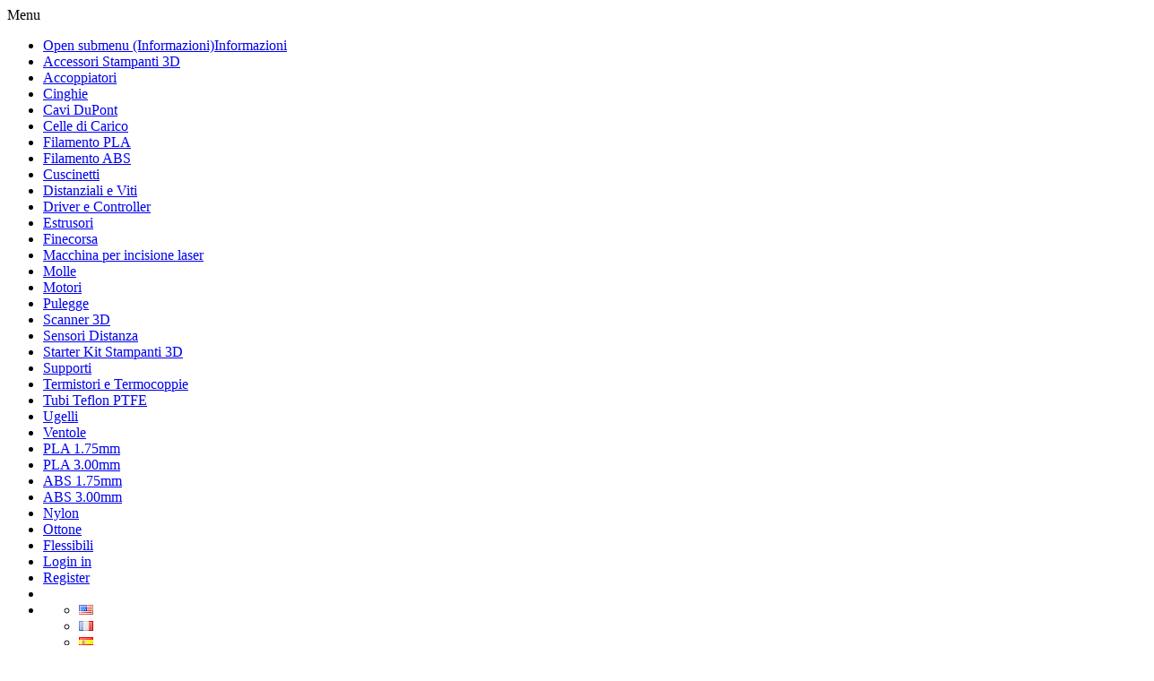

--- FILE ---
content_type: text/html; charset=UTF-8
request_url: https://www.pladiscount.com/it/product-tag/co2/
body_size: 24277
content:
<!DOCTYPE html>
<html lang="it-IT" class="no-js">
<head>


	<meta charset="UTF-8">
	<meta name="viewport" content="width=device-width">
	<link rel="profile" href="https://gmpg.org/xfn/11">
	<link rel="pingback" href="https://www.pladiscount.com/xmlrpc.php">
	
					
				<title>co2  - PLA Discount</title>
<link rel='preload' as='script' href='https://www.pladiscount.com/wp-content/plugins/js_composer/assets/js/dist/js_composer_front.min.js' data-wpacu-preload-js='1'>
<link rel="preload" as="font" href="/wp-content/themes/yozi/fonts/themify.woff" data-wpacu-preload-font="1" crossorigin>
<link rel="preload" as="font" href="/wp-content/themes/yozi/fonts/rubik/Rubik-Medium.woff" data-wpacu-preload-font="1" crossorigin>
<meta name="robots" content="index, follow" />
<meta name="googlebot" content="index, follow, max-snippet:-1, max-image-preview:large, max-video-preview:-1" />
<meta name="bingbot" content="index, follow, max-snippet:-1, max-image-preview:large, max-video-preview:-1" />
<link rel="canonical" href="https://www.pladiscount.com/it/product-tag/co2/" />
<meta property="og:url" content="https://www.pladiscount.com/it/product-tag/co2/" />
<meta property="og:site_name" content="PLA Discount" />
<meta property="og:locale" content="it_IT" />
<meta property="og:locale:alternate" content="en_US" />
<meta property="og:locale:alternate" content="fr_FR" />
<meta property="og:locale:alternate" content="es_ES" />
<meta property="og:locale:alternate" content="de_DE" />
<meta property="og:locale:alternate" content="pt_PT" />
<meta property="og:type" content="object" />
<meta property="og:title" content="co2  - PLA Discount" />
<meta property="og:image" content="https://www.pladiscount.com/wp-content/uploads/sites/14/2020/07/logo_point3dprinter.png" />
<meta property="og:image:secure_url" content="https://www.pladiscount.com/wp-content/uploads/sites/14/2020/07/logo_point3dprinter.png" />
<meta property="og:image:width" content="414" />
<meta property="og:image:height" content="70" />
<meta property="og:image:alt" content="point3dprinter logo" />
<meta name="twitter:card" content="summary" />
<meta name="twitter:title" content="co2  - PLA Discount" />
<meta name="twitter:image" content="https://www.pladiscount.com/wp-content/uploads/sites/14/2020/07/logo_point3dprinter.png" />
<link rel='dns-prefetch' href='//client.crisp.chat' />
<link rel='dns-prefetch' href='//maps.google.com' />
<link rel='dns-prefetch' href='//fonts.googleapis.com' />
<link rel='dns-prefetch' href='//maxcdn.bootstrapcdn.com' />
<link rel='dns-prefetch' href='//i0.wp.com' />
<link rel='dns-prefetch' href='//i1.wp.com' />
<link rel='dns-prefetch' href='//i2.wp.com' />
<link rel="alternate" type="application/rss+xml" title="PLA Discount &raquo; Feed" href="https://www.pladiscount.com/it/feed/" />
<link rel="alternate" type="application/rss+xml" title="Feed PLA Discount &raquo; co2 Tag" href="https://www.pladiscount.com/it/product-tag/co2/feed/" />
<!-- pladiscount.com is managing ads with Advanced Ads 1.34.0 – https://wpadvancedads.com/ -->
		<style id='wp-block-library-theme-inline-css' type='text/css'>.wp-block-audio figcaption{color:#555;font-size:13px;text-align:center}.is-dark-theme .wp-block-audio figcaption{color:hsla(0,0%,100%,.65)}.wp-block-code{border:1px solid #ccc;border-radius:4px;font-family:Menlo,Consolas,monaco,monospace;padding:.8em 1em}.wp-block-embed figcaption{color:#555;font-size:13px;text-align:center}.is-dark-theme .wp-block-embed figcaption{color:hsla(0,0%,100%,.65)}.blocks-gallery-caption{color:#555;font-size:13px;text-align:center}.is-dark-theme .blocks-gallery-caption{color:hsla(0,0%,100%,.65)}.wp-block-image figcaption{color:#555;font-size:13px;text-align:center}.is-dark-theme .wp-block-image figcaption{color:hsla(0,0%,100%,.65)}.wp-block-pullquote{border-top:4px solid;border-bottom:4px solid;margin-bottom:1.75em;color:currentColor}.wp-block-pullquote__citation,.wp-block-pullquote cite,.wp-block-pullquote footer{color:currentColor;text-transform:uppercase;font-size:.8125em;font-style:normal}.wp-block-quote{border-left:.25em solid;margin:0 0 1.75em;padding-left:1em}.wp-block-quote cite,.wp-block-quote footer{color:currentColor;font-size:.8125em;position:relative;font-style:normal}.wp-block-quote.has-text-align-right{border-left:none;border-right:.25em solid;padding-left:0;padding-right:1em}.wp-block-quote.has-text-align-center{border:none;padding-left:0}.wp-block-quote.is-large,.wp-block-quote.is-style-large,.wp-block-quote.is-style-plain{border:none}.wp-block-search .wp-block-search__label{font-weight:700}:where(.wp-block-group.has-background){padding:1.25em 2.375em}.wp-block-separator.has-css-opacity{opacity:.4}.wp-block-separator{border:none;border-bottom:2px solid;margin-left:auto;margin-right:auto}.wp-block-separator.has-alpha-channel-opacity{opacity:1}.wp-block-separator:not(.is-style-wide):not(.is-style-dots){width:100px}.wp-block-separator.has-background:not(.is-style-dots){border-bottom:none;height:1px}.wp-block-separator.has-background:not(.is-style-wide):not(.is-style-dots){height:2px}.wp-block-table thead{border-bottom:3px solid}.wp-block-table tfoot{border-top:3px solid}.wp-block-table td,.wp-block-table th{padding:.5em;border:1px solid;word-break:normal}.wp-block-table figcaption{color:#555;font-size:13px;text-align:center}.is-dark-theme .wp-block-table figcaption{color:hsla(0,0%,100%,.65)}.wp-block-video figcaption{color:#555;font-size:13px;text-align:center}.is-dark-theme .wp-block-video figcaption{color:hsla(0,0%,100%,.65)}.wp-block-template-part.has-background{padding:1.25em 2.375em;margin-top:0;margin-bottom:0}</style>
<link rel='stylesheet' id='wpacu-combined-css-head-1' href='https://www.pladiscount.com/wp-content/cache/asset-cleanup/css/head-8dbe1b3acfa0e80931bdbf006fdd4980e4a2f709.css' type='text/css' media='all' />

<style type='text/css'  data-wpacu-inline-css-file='1'>
.selectBox-dropdown{min-width:150px;position:relative;border:solid 1px #bbb;line-height:1.5;text-decoration:none;text-align:left;color:#000;outline:0;vertical-align:middle;background:#f2f2f2;background:-moz-linear-gradient(top,#f8f8f8 1%,#e1e1e1 100%);background:-webkit-gradient(linear,left top,left bottom,color-stop(1%,#f8f8f8),color-stop(100%,#e1e1e1));-moz-box-shadow:0 1px 0 rgba(255,255,255,.75);-webkit-box-shadow:0 1px 0 rgba(255,255,255,.75);box-shadow:0 1px 0 rgba(255,255,255,.75);-webkit-border-radius:4px;-moz-border-radius:4px;border-radius:4px;display:inline-block;cursor:default}.selectBox-dropdown:focus,.selectBox-dropdown:focus .selectBox-arrow{border-color:#666}.selectBox-dropdown.selectBox-menuShowing{-moz-border-radius-bottomleft:0;-moz-border-radius-bottomright:0;-webkit-border-bottom-left-radius:0;-webkit-border-bottom-right-radius:0;border-bottom-left-radius:0;border-bottom-right-radius:0}.selectBox-dropdown .selectBox-label{padding:2px 8px;display:inline-block;white-space:nowrap;overflow:hidden}.selectBox-dropdown .selectBox-arrow{position:absolute;top:0;right:0;width:23px;height:100%;background:url([data-uri]) 50% center no-repeat;border-left:solid 1px #bbb}.selectBox-dropdown-menu{position:absolute;z-index:99999;max-height:200px;min-height:1em;border:solid 1px #bbb;background:#fff;-moz-box-shadow:0 2px 6px rgba(0,0,0,.2);-webkit-box-shadow:0 2px 6px rgba(0,0,0,.2);box-shadow:0 2px 6px rgba(0,0,0,.2);overflow:auto;-webkit-overflow-scrolling:touch}.selectBox-inline{min-width:150px;outline:0;border:solid 1px #bbb;background:#fff;display:inline-block;-webkit-border-radius:4px;-moz-border-radius:4px;border-radius:4px;overflow:auto}.selectBox-inline:focus{border-color:#666}.selectBox-options,.selectBox-options LI,.selectBox-options LI A{list-style:none;display:block;cursor:default;padding:0;margin:0}.selectBox-options LI A{line-height:1.5;padding:0 .5em;white-space:nowrap;overflow:hidden;background:6px center no-repeat}.selectBox-options LI.selectBox-hover A{background-color:#eee}.selectBox-options LI.selectBox-disabled A{color:#888;background-color:transparent}.selectBox-options LI.selectBox-selected A{background-color:#c8def4}.selectBox-options .selectBox-optgroup{color:#666;background:#eee;font-weight:700;line-height:1.5;padding:0 .3em;white-space:nowrap}.selectBox.selectBox-disabled{color:#888!important}.selectBox-dropdown.selectBox-disabled .selectBox-arrow{opacity:.5;border-color:#666}.selectBox-inline.selectBox-disabled{color:#888!important}.selectBox-inline.selectBox-disabled .selectBox-options A{background-color:transparent!important}
</style>
<link   rel='preload' as='style' data-wpacu-preload-it-async='1' onload="this.onload=null;this.rel='stylesheet'" id='wpacu-preload-yith-wcwl-font-awesome-css'  href='https://www.pladiscount.com/wp-content/cache/asset-cleanup/css/item/yith-wcwl-font-awesome-v7934c0d51afdb9fae3848b0f79807cf28332e1af.css' type='text/css' media='all' />


<style id='global-styles-inline-css' type='text/css'>body{--wp--preset--color--black:#000;--wp--preset--color--cyan-bluish-gray:#abb8c3;--wp--preset--color--white:#fff;--wp--preset--color--pale-pink:#f78da7;--wp--preset--color--vivid-red:#cf2e2e;--wp--preset--color--luminous-vivid-orange:#ff6900;--wp--preset--color--luminous-vivid-amber:#fcb900;--wp--preset--color--light-green-cyan:#7bdcb5;--wp--preset--color--vivid-green-cyan:#00d084;--wp--preset--color--pale-cyan-blue:#8ed1fc;--wp--preset--color--vivid-cyan-blue:#0693e3;--wp--preset--color--vivid-purple:#9b51e0;--wp--preset--gradient--vivid-cyan-blue-to-vivid-purple:linear-gradient(135deg,rgba(6,147,227,1) 0%,rgb(155,81,224) 100%);--wp--preset--gradient--light-green-cyan-to-vivid-green-cyan:linear-gradient(135deg,rgb(122,220,180) 0%,rgb(0,208,130) 100%);--wp--preset--gradient--luminous-vivid-amber-to-luminous-vivid-orange:linear-gradient(135deg,rgba(252,185,0,1) 0%,rgba(255,105,0,1) 100%);--wp--preset--gradient--luminous-vivid-orange-to-vivid-red:linear-gradient(135deg,rgba(255,105,0,1) 0%,rgb(207,46,46) 100%);--wp--preset--gradient--very-light-gray-to-cyan-bluish-gray:linear-gradient(135deg,rgb(238,238,238) 0%,rgb(169,184,195) 100%);--wp--preset--gradient--cool-to-warm-spectrum:linear-gradient(135deg,rgb(74,234,220) 0%,rgb(151,120,209) 20%,rgb(207,42,186) 40%,rgb(238,44,130) 60%,rgb(251,105,98) 80%,rgb(254,248,76) 100%);--wp--preset--gradient--blush-light-purple:linear-gradient(135deg,rgb(255,206,236) 0%,rgb(152,150,240) 100%);--wp--preset--gradient--blush-bordeaux:linear-gradient(135deg,rgb(254,205,165) 0%,rgb(254,45,45) 50%,rgb(107,0,62) 100%);--wp--preset--gradient--luminous-dusk:linear-gradient(135deg,rgb(255,203,112) 0%,rgb(199,81,192) 50%,rgb(65,88,208) 100%);--wp--preset--gradient--pale-ocean:linear-gradient(135deg,rgb(255,245,203) 0%,rgb(182,227,212) 50%,rgb(51,167,181) 100%);--wp--preset--gradient--electric-grass:linear-gradient(135deg,rgb(202,248,128) 0%,rgb(113,206,126) 100%);--wp--preset--gradient--midnight:linear-gradient(135deg,rgb(2,3,129) 0%,rgb(40,116,252) 100%);--wp--preset--duotone--dark-grayscale:url('#wp-duotone-dark-grayscale');--wp--preset--duotone--grayscale:url('#wp-duotone-grayscale');--wp--preset--duotone--purple-yellow:url('#wp-duotone-purple-yellow');--wp--preset--duotone--blue-red:url('#wp-duotone-blue-red');--wp--preset--duotone--midnight:url('#wp-duotone-midnight');--wp--preset--duotone--magenta-yellow:url('#wp-duotone-magenta-yellow');--wp--preset--duotone--purple-green:url('#wp-duotone-purple-green');--wp--preset--duotone--blue-orange:url('#wp-duotone-blue-orange');--wp--preset--font-size--small:13px;--wp--preset--font-size--medium:20px;--wp--preset--font-size--large:36px;--wp--preset--font-size--x-large:42px}.has-black-color{color:var(--wp--preset--color--black)!important}.has-cyan-bluish-gray-color{color:var(--wp--preset--color--cyan-bluish-gray)!important}.has-white-color{color:var(--wp--preset--color--white)!important}.has-pale-pink-color{color:var(--wp--preset--color--pale-pink)!important}.has-vivid-red-color{color:var(--wp--preset--color--vivid-red)!important}.has-luminous-vivid-orange-color{color:var(--wp--preset--color--luminous-vivid-orange)!important}.has-luminous-vivid-amber-color{color:var(--wp--preset--color--luminous-vivid-amber)!important}.has-light-green-cyan-color{color:var(--wp--preset--color--light-green-cyan)!important}.has-vivid-green-cyan-color{color:var(--wp--preset--color--vivid-green-cyan)!important}.has-pale-cyan-blue-color{color:var(--wp--preset--color--pale-cyan-blue)!important}.has-vivid-cyan-blue-color{color:var(--wp--preset--color--vivid-cyan-blue)!important}.has-vivid-purple-color{color:var(--wp--preset--color--vivid-purple)!important}.has-black-background-color{background-color:var(--wp--preset--color--black)!important}.has-cyan-bluish-gray-background-color{background-color:var(--wp--preset--color--cyan-bluish-gray)!important}.has-white-background-color{background-color:var(--wp--preset--color--white)!important}.has-pale-pink-background-color{background-color:var(--wp--preset--color--pale-pink)!important}.has-vivid-red-background-color{background-color:var(--wp--preset--color--vivid-red)!important}.has-luminous-vivid-orange-background-color{background-color:var(--wp--preset--color--luminous-vivid-orange)!important}.has-luminous-vivid-amber-background-color{background-color:var(--wp--preset--color--luminous-vivid-amber)!important}.has-light-green-cyan-background-color{background-color:var(--wp--preset--color--light-green-cyan)!important}.has-vivid-green-cyan-background-color{background-color:var(--wp--preset--color--vivid-green-cyan)!important}.has-pale-cyan-blue-background-color{background-color:var(--wp--preset--color--pale-cyan-blue)!important}.has-vivid-cyan-blue-background-color{background-color:var(--wp--preset--color--vivid-cyan-blue)!important}.has-vivid-purple-background-color{background-color:var(--wp--preset--color--vivid-purple)!important}.has-black-border-color{border-color:var(--wp--preset--color--black)!important}.has-cyan-bluish-gray-border-color{border-color:var(--wp--preset--color--cyan-bluish-gray)!important}.has-white-border-color{border-color:var(--wp--preset--color--white)!important}.has-pale-pink-border-color{border-color:var(--wp--preset--color--pale-pink)!important}.has-vivid-red-border-color{border-color:var(--wp--preset--color--vivid-red)!important}.has-luminous-vivid-orange-border-color{border-color:var(--wp--preset--color--luminous-vivid-orange)!important}.has-luminous-vivid-amber-border-color{border-color:var(--wp--preset--color--luminous-vivid-amber)!important}.has-light-green-cyan-border-color{border-color:var(--wp--preset--color--light-green-cyan)!important}.has-vivid-green-cyan-border-color{border-color:var(--wp--preset--color--vivid-green-cyan)!important}.has-pale-cyan-blue-border-color{border-color:var(--wp--preset--color--pale-cyan-blue)!important}.has-vivid-cyan-blue-border-color{border-color:var(--wp--preset--color--vivid-cyan-blue)!important}.has-vivid-purple-border-color{border-color:var(--wp--preset--color--vivid-purple)!important}.has-vivid-cyan-blue-to-vivid-purple-gradient-background{background:var(--wp--preset--gradient--vivid-cyan-blue-to-vivid-purple)!important}.has-light-green-cyan-to-vivid-green-cyan-gradient-background{background:var(--wp--preset--gradient--light-green-cyan-to-vivid-green-cyan)!important}.has-luminous-vivid-amber-to-luminous-vivid-orange-gradient-background{background:var(--wp--preset--gradient--luminous-vivid-amber-to-luminous-vivid-orange)!important}.has-luminous-vivid-orange-to-vivid-red-gradient-background{background:var(--wp--preset--gradient--luminous-vivid-orange-to-vivid-red)!important}.has-very-light-gray-to-cyan-bluish-gray-gradient-background{background:var(--wp--preset--gradient--very-light-gray-to-cyan-bluish-gray)!important}.has-cool-to-warm-spectrum-gradient-background{background:var(--wp--preset--gradient--cool-to-warm-spectrum)!important}.has-blush-light-purple-gradient-background{background:var(--wp--preset--gradient--blush-light-purple)!important}.has-blush-bordeaux-gradient-background{background:var(--wp--preset--gradient--blush-bordeaux)!important}.has-luminous-dusk-gradient-background{background:var(--wp--preset--gradient--luminous-dusk)!important}.has-pale-ocean-gradient-background{background:var(--wp--preset--gradient--pale-ocean)!important}.has-electric-grass-gradient-background{background:var(--wp--preset--gradient--electric-grass)!important}.has-midnight-gradient-background{background:var(--wp--preset--gradient--midnight)!important}.has-small-font-size{font-size:var(--wp--preset--font-size--small)!important}.has-medium-font-size{font-size:var(--wp--preset--font-size--medium)!important}.has-large-font-size{font-size:var(--wp--preset--font-size--large)!important}.has-x-large-font-size{font-size:var(--wp--preset--font-size--x-large)!important}</style>
<style type='text/css'  data-wpacu-inline-css-file='1'>
/*!/wp-content/plugins/separate-products-categories-in-archives/css/style.css*/ul.product-cats li{list-style:none;margin-left:0;margin-bottom:4.236em;text-align:center;position:relative;width:100%}ul.product-cats li img{margin:0 auto}@media screen and (min-width:768px){ul.product-cats{vertical-align:middle;margin-bottom:14px;margin-left:0;clear:both;display:table}ul.product-cats:after{content:'';clear:both;float:none;display:block}ul.product-cats li{height:360px;float:left;width:19%;display:inline-block;vertical-align:middle;padding:25px 20px;text-align:center;background:#f0f2f9;position:relative;background:#f5f5f5;margin:2px 2px 1px 2px;overflow:hidden}ul.product-cats li:before{content:'';display:inline;height:100%;vertical-align:middle}}
</style>



<link rel='stylesheet' id='woocommerce-smallscreen-css'  href='https://www.pladiscount.com/wp-content/plugins/woocommerce/assets/css/woocommerce-smallscreen.css' type='text/css' media='only screen and (max-width: 768px)' />

<style id='woocommerce-inline-inline-css' type='text/css'>
.woocommerce form .form-row .required { visibility: visible; }
</style>

<style type='text/css'  data-wpacu-inline-css-file='1'>
/*!/wp-content/plugins/wc-carta-docente/css/wc-carta-docente.css*/input#wc-codice-docente{display:block;margin-top:.5rem;width:100%}label[for="wc-codice-docente"]{text-transform:uppercase;display:block}
</style>
<link   rel='preload' as='style' data-wpacu-preload-it-async='1' onload="this.onload=null;this.rel='stylesheet'" id='wpacu-preload-yozi-theme-fonts-css'  href='//fonts.googleapis.com/css?family=Rubik%3A300%2C400%2C500%2C700%2C900%7CSatisfy&#038;subset=latin%2Clatin-ext&#038;ver=6.0.11&#038;display=swap' type='text/css' media='all' />

<style type='text/css'  data-wpacu-inline-css-file='1'>
/*!/wp-content/plugins/woo-discount-rules-pro/Assets/Css/awdr_style.css*/.awdr_free_product_text{display:inline-block;padding:0 10px;background-color:#3d9cd2;color:#fff;border-radius:3px}.variation-wdr_free_product{display:none!important}.awdr_change_product{cursor:pointer}.awdr_free_product_variants{padding:5px}.awdr-product-name{padding-left:10px}.awdr_change_product{display:flex}.awdr-select-free-variant-product-toggle{color:gray;cursor:pointer;width:100%;border:none;text-align:left;outline:none;font-size:1.02em;transition:0.4s}.awdr-select-free-variant-product-toggle-active,.awdr-select-free-variant-product-toggle:hover{color:#444}.awdr-select-variant-product{padding:0 18px;display:none;background-color:#fff;overflow:hidden}.awdr-select-free-variant-product-toggle:after{content:'\02795';font-size:12px;color:#777;margin-left:10px}.awdr-select-free-variant-product-toggle-active:after{content:"\2796"}
</style>

<link rel='stylesheet' id='font-awesome-css'  href='https://maxcdn.bootstrapcdn.com/font-awesome/4.6.3/css/font-awesome.min.css?ver=4.6.3' type='text/css' media='all' />
<style id='font-awesome-inline-css' type='text/css'>[data-font="FontAwesome"]:before{font-family:'FontAwesome'!important;content:attr(data-icon)!important;speak:none!important;font-weight:normal!important;font-variant:normal!important;text-transform:none!important;line-height:1!important;font-style:normal!important;-webkit-font-smoothing:antialiased!important;-moz-osx-font-smoothing:grayscale!important}</style>






<style type='text/css'  data-wpacu-inline-css-file='1'>
/*!/wp-content/themes/yozi/css/slick.css*/.slick-slider{position:relative;display:block;box-sizing:border-box;-webkit-user-select:none;-moz-user-select:none;-ms-user-select:none;user-select:none;-webkit-touch-callout:none;-khtml-user-select:none;-ms-touch-action:pan-y;touch-action:pan-y;-webkit-tap-highlight-color:transparent}.slick-list{position:relative;display:block;overflow:hidden;margin:0;padding:0}.slick-list:focus{outline:none}.slick-list.dragging{cursor:pointer;cursor:hand}.slick-slider .slick-track,.slick-slider .slick-list{-webkit-transform:translate3d(0,0,0);-moz-transform:translate3d(0,0,0);-ms-transform:translate3d(0,0,0);-o-transform:translate3d(0,0,0);transform:translate3d(0,0,0)}.slick-track{position:relative;top:0;left:0;display:block;margin-left:auto;margin-right:auto}.slick-track:before,.slick-track:after{display:table;content:''}.slick-track:after{clear:both}.slick-loading .slick-track{visibility:hidden}.slick-slide{display:none;float:left;height:100%;min-height:1px}[dir='rtl'] .slick-slide{float:right}.slick-slide img{display:block}.slick-slide.slick-loading img{display:none}.slick-slide.dragging img{pointer-events:none}.slick-initialized .slick-slide{display:block}.slick-loading .slick-slide{visibility:hidden}.slick-vertical .slick-slide{display:block;height:auto;border:1px solid transparent}.slick-arrow.slick-hidden{display:none}
</style>













<link rel="https://api.w.org/" href="https://www.pladiscount.com/wp-json/" /><link rel="alternate" type="application/json" href="https://www.pladiscount.com/wp-json/wp/v2/product_tag/1562" />
		<!-- GA Google Analytics @ https://m0n.co/ga -->
		

	
 <!-- OneAll.com / Social Login for WordPress / v5.7 -->

<style>.oneall_social_login+p.comment-notes{margin-top:10px!important}#login #loginform .oneall_social_login{background-color:rgba(0,0,0,.04);padding:10px 10px 0 10px;margin-bottom:10px;border:1px solid rgba(0,0,0,.06);border-radius:4px}</style>
<link rel="alternate" href="https://www.pladiscount.com/it/product-tag/co2/" hreflang="it" />
<link rel="alternate" href="https://www.pladiscount.com/en/product-tag/co2/" hreflang="en" />
<link rel="alternate" href="https://www.pladiscount.com/fr/product-tag/co2/" hreflang="fr" />
<link rel="alternate" href="https://www.pladiscount.com/es/product-tag/co2/" hreflang="es" />
<link rel="alternate" href="https://www.pladiscount.com/de/product-tag/co2/" hreflang="de" />
<link rel="alternate" href="https://www.pladiscount.com/pt/product-tag/co2/" hreflang="pt" />
<style type='text/css'>img#wpstats{display:none}</style>	<noscript><style>.woocommerce-product-gallery{opacity:1!important}</style></noscript>
	
<style type="text/css"></style>

			<style type="text/css">html:not(.jetpack-lazy-images-js-enabled):not(.js) .jetpack-lazy-image{display:none}</style>
			
		<style>.synved-social-resolution-single{display:inline-block}.synved-social-resolution-normal{display:inline-block}.synved-social-resolution-hidef{display:none}@media only screen and (min--moz-device-pixel-ratio:2),only screen and (-o-min-device-pixel-ratio:2/1),only screen and (-webkit-min-device-pixel-ratio:2),only screen and (min-device-pixel-ratio:2),only screen and (min-resolution:2dppx),only screen and (min-resolution:192dpi){.synved-social-resolution-normal{display:none}.synved-social-resolution-hidef{display:inline-block}}</style><link rel="icon" href="https://i2.wp.com/www.pladiscount.com/wp-content/uploads/sites/14/2020/08/cropped-android-chrome-384x384-1.png?fit=32%2C32&#038;ssl=1" sizes="32x32" />
<link rel="icon" href="https://i2.wp.com/www.pladiscount.com/wp-content/uploads/sites/14/2020/08/cropped-android-chrome-384x384-1.png?fit=192%2C192&#038;ssl=1" sizes="192x192" />
<link rel="apple-touch-icon" href="https://i2.wp.com/www.pladiscount.com/wp-content/uploads/sites/14/2020/08/cropped-android-chrome-384x384-1.png?fit=180%2C180&#038;ssl=1" />
<meta name="msapplication-TileImage" content="https://i2.wp.com/www.pladiscount.com/wp-content/uploads/sites/14/2020/08/cropped-android-chrome-384x384-1.png?fit=270%2C270&#038;ssl=1" />
<noscript><style>.wpb_animate_when_almost_visible{opacity:1}</style></noscript></head>
<body class="archive tax-product_tag term-co2 term-1562 wp-embed-responsive theme-yozi woocommerce woocommerce-page woocommerce-no-js image-lazy-loading light wpb-js-composer js-comp-ver-6.5.0 vc_responsive aa-prefix-ardui-">
<script src="https://ajax.googleapis.com/ajax/libs/jquery/3.6.0/jquery.min.js"></script>
<script>document.documentElement.className=document.documentElement.className+' yes-js js_active js'</script>
<script id="ardui-ready">window.advanced_ads_ready=function(e,a){a=a||"complete";var d=function(e){return"interactive"===a?"loading"!==e:"complete"===e};d(document.readyState)?e():document.addEventListener("readystatechange",(function(a){d(a.target.readyState)&&e()}),{once:"interactive"===a})},window.advanced_ads_ready_queue=window.advanced_ads_ready_queue||[]</script>
<script type="text/template" id="tmpl-variation-template">
	<div class="woocommerce-variation-description">{{{ data.variation.variation_description }}}</div>
	<div class="woocommerce-variation-price">{{{ data.variation.price_html }}}</div>
	<div class="woocommerce-variation-availability">{{{ data.variation.availability_html }}}</div>
</script>
<script type="text/template" id="tmpl-unavailable-variation-template">
	<p>Questo prodotto non è disponibile. Scegli un&#039;altra combinazione.</p>
</script>
<script   type='text/javascript' src='https://www.pladiscount.com/wp-includes/js/jquery/jquery.min.js' id='jquery-core-js'></script>


<script type='text/javascript' id='wc-add-to-cart-js-extra'>
/* <![CDATA[ */
var wc_add_to_cart_params = {"ajax_url":"\/wp-admin\/admin-ajax.php","wc_ajax_url":"\/it\/?wc-ajax=%%endpoint%%","i18n_view_cart":"Visualizza carrello","cart_url":"https:\/\/www.pladiscount.com\/it\/carrello\/","is_cart":"","cart_redirect_after_add":"no"};
/* ]]> */
</script>


<script   type='text/javascript' src='//maps.google.com/maps/api/js?key=AIzaSyA7x86hBbMFEf1sXfaGsxlGwUoVTJDEHhU&#038;ver=6.0.11' id='google-maps-api-js'></script>

<script>(function(i,s,o,g,r,a,m){i.GoogleAnalyticsObject=r;i[r]=i[r]||function(){(i[r].q=i[r].q||[]).push(arguments)},i[r].l=1*new Date();a=s.createElement(o),m=s.getElementsByTagName(o)[0];a.async=1;a.src=g;m.parentNode.insertBefore(a,m)})(window,document,'script','https://www.google-analytics.com/analytics.js','ga');ga('create','UA-90539573-7','auto');ga('require','displayfeatures');ga('require','linkid');ga('set','forceSSL',!0);ga('send','pageview')</script>
<script data-cfasync="false" type="text/javascript">(function(){var oa=document.createElement('script');oa.type='text/javascript';oa.async=!0;oa.src='https://arduiner.api.oneall.com/socialize/library.js';var s=document.getElementsByTagName('script')[0];s.parentNode.insertBefore(oa,s)})()</script>
<script src="https://www.google.com/recaptcha/api.js" async defer></script>
<script>document.documentElement.classList.add('jetpack-lazy-images-js-enabled')</script>
<script id="wpacu-preload-async-css-fallback">
    /*! LoadCSS. [c]2017 Filament Group, Inc. MIT License */
    /* This file is meant as a standalone workflow for
	- testing support for link[rel=preload]
	- enabling async CSS loading in browsers that do not support rel=preload
	- applying rel preload css once loaded, whether supported or not.
	*/
    !function(n){"use strict";n.wpacuLoadCSS||(n.wpacuLoadCSS=function(){});var o=wpacuLoadCSS.relpreload={};if(o.support=function(){var e;try{e=n.document.createElement("link").relList.supports("preload")}catch(t){e=!1}return function(){return e}}(),o.bindMediaToggle=function(t){var e=t.media||"all";function a(){t.addEventListener?t.removeEventListener("load",a):t.attachEvent&&t.detachEvent("onload",a),t.setAttribute("onload",null),t.media=e}t.addEventListener?t.addEventListener("load",a):t.attachEvent&&t.attachEvent("onload",a),setTimeout(function(){t.rel="stylesheet",t.media="only x"}),setTimeout(a,3e3)},o.poly=function(){if(!o.support())for(var t=n.document.getElementsByTagName("link"),e=0;e<t.length;e++){var a=t[e];"preload"!==a.rel||"style"!==a.getAttribute("as")||a.getAttribute("data-wpacuLoadCSS")||(a.setAttribute("data-wpacuLoadCSS",!0),o.bindMediaToggle(a))}},!o.support()){o.poly();var t=n.setInterval(o.poly,500);n.addEventListener?n.addEventListener("load",function(){o.poly(),n.clearInterval(t)}):n.attachEvent&&n.attachEvent("onload",function(){o.poly(),n.clearInterval(t)})}"undefined"!=typeof exports?exports.wpacuLoadCSS=wpacuLoadCSS:n.wpacuLoadCSS=wpacuLoadCSS}("undefined"!=typeof global?global:this);
</script>
<div id="wrapper-container" class="wrapper-container">

	<nav id="navbar-offcanvas" class="navbar hidden-lg hidden-md" role="navigation">
    <ul>
        <li id="menu-item-29646" class="has-submenu menu-item-29646"><a href="#mm-52">Informazioni</a>
<ul class="sub-menu">
	<li id="menu-item-29640" class="menu-item-29640"><a href="https://www.pladiscount.com/it/chi-siamo/">Chi siamo</a></li>
	<li id="menu-item-29638" class="menu-item-29638"><a href="https://www.pladiscount.com/it/contattaci/">Contattaci</a></li>
	<li id="menu-item-29639" class="menu-item-29639"><a href="https://www.pladiscount.com/it/pagamenti-e-spedizioni/">Pagamenti e Spedizioni</a></li>
	<li id="menu-item-29645" class="menu-item-29645"><a href="https://www.pladiscount.com/it/carta-del-docente/">Carta del Docente</a></li>
	<li id="menu-item-29642" class="menu-item-29642"><a href="https://www.pladiscount.com/it/termini-e-condizioni-di-uso/">Termini e condizioni d&#8217;uso</a></li>
	<li id="menu-item-29637" class="menu-item-29637"><a href="https://www.pladiscount.com/it/privacy-policy-2/">Privacy Policy</a></li>
	<li id="menu-item-29643" class="menu-item-29643"><a href="https://www.pladiscount.com/it/uso-dei-cookie/">Uso dei Cookie</a></li>
	<li id="menu-item-29641" class="menu-item-29641"><a href="https://www.pladiscount.com/it/nota-legale/">Nota Legale</a></li>
	<li id="menu-item-29636" class="menu-item-29636"><a href="https://www.pladiscount.com/it/blog/">Blog</a></li>
	<li id="menu-item-29644" class="menu-item-29644"><a href="https://www.pladiscount.com/it/fablab-together-team/">FABLab Together Team</a></li>
</ul>
</li>
<li id="menu-item-29195" class="menu-item-29195"><a href="https://www.pladiscount.com/it/product-category/accessori-stampanti-3d/">Accessori Stampanti 3D</a></li>
<li id="menu-item-29196" class="menu-item-29196"><a href="https://www.pladiscount.com/it/product-category/accoppiatori/">Accoppiatori</a></li>
<li id="menu-item-29197" class="menu-item-29197"><a href="https://www.pladiscount.com/it/product-category/cinghie/">Cinghie</a></li>
<li id="menu-item-29198" class="menu-item-29198"><a href="https://www.pladiscount.com/it/product-category/cavi-dupont-stampanti-3d-cnc-laser/">Cavi DuPont</a></li>
<li id="menu-item-29199" class="menu-item-29199"><a href="https://www.pladiscount.com/it/product-category/celle-di-carico/">Celle di Carico</a></li>
<li id="menu-item-29200" class="menu-item-29200"><a href="https://www.pladiscount.com/it/product-category/filamento-pla/">Filamento PLA</a></li>
<li id="menu-item-29203" class="menu-item-29203"><a href="https://www.pladiscount.com/it/product-category/filamento-abs/">Filamento ABS</a></li>
<li id="menu-item-29207" class="menu-item-29207"><a href="https://www.pladiscount.com/it/product-category/cuscinetti/">Cuscinetti</a></li>
<li id="menu-item-29208" class="menu-item-29208"><a href="https://www.pladiscount.com/it/product-category/distanziali-e-viti/">Distanziali e Viti</a></li>
<li id="menu-item-29211" class="menu-item-29211"><a href="https://www.pladiscount.com/it/product-category/driver-e-controller/">Driver e Controller</a></li>
<li id="menu-item-29212" class="menu-item-29212"><a href="https://www.pladiscount.com/it/product-category/estrusori/">Estrusori</a></li>
<li id="menu-item-29213" class="menu-item-29213"><a href="https://www.pladiscount.com/it/product-category/finecorsa-stampanti-3d-cnc-laser/">Finecorsa</a></li>
<li id="menu-item-29214" class="menu-item-29214"><a href="https://www.pladiscount.com/it/product-category/macchina-per-incisione-laser/">Macchina per incisione laser</a></li>
<li id="menu-item-29215" class="menu-item-29215"><a href="https://www.pladiscount.com/it/product-category/molle/">Molle</a></li>
<li id="menu-item-29216" class="menu-item-29216"><a href="https://www.pladiscount.com/it/product-category/motori/">Motori</a></li>
<li id="menu-item-29217" class="menu-item-29217"><a href="https://www.pladiscount.com/it/product-category/pulegge/">Pulegge</a></li>
<li id="menu-item-29218" class="menu-item-29218"><a href="https://www.pladiscount.com/it/product-category/scanner-3d/">Scanner 3D</a></li>
<li id="menu-item-29219" class="menu-item-29219"><a href="https://www.pladiscount.com/it/product-category/sensori-distanza/">Sensori Distanza</a></li>
<li id="menu-item-29221" class="menu-item-29221"><a href="https://www.pladiscount.com/it/product-category/starter-kit-stampanti-3d/">Starter Kit Stampanti 3D</a></li>
<li id="menu-item-29222" class="menu-item-29222"><a href="https://www.pladiscount.com/it/product-category/supporti/">Supporti</a></li>
<li id="menu-item-29223" class="menu-item-29223"><a href="https://www.pladiscount.com/it/product-category/termistori-e-termocoppie/">Termistori e Termocoppie</a></li>
<li id="menu-item-29224" class="menu-item-29224"><a href="https://www.pladiscount.com/it/product-category/tubi-teflon-ptfe/">Tubi Teflon PTFE</a></li>
<li id="menu-item-29225" class="menu-item-29225"><a href="https://www.pladiscount.com/it/product-category/ugelli/">Ugelli</a></li>
<li id="menu-item-29227" class="menu-item-29227"><a href="https://www.pladiscount.com/it/product-category/ventole-stampanti-3d-cnc-laser/">Ventole</a></li>
<li id="menu-item-29201" class="menu-item-29201"><a href="https://www.pladiscount.com/it/product-category/filamento-pla/pla-1-75mm/">PLA 1.75mm</a></li>
<li id="menu-item-29202" class="menu-item-29202"><a href="https://www.pladiscount.com/it/product-category/filamento-pla/pla-3-00mm/">PLA 3.00mm</a></li>
<li id="menu-item-29204" class="menu-item-29204"><a href="https://www.pladiscount.com/it/product-category/filamento-abs/abs-1-75mm/">ABS 1.75mm</a></li>
<li id="menu-item-29205" class="menu-item-29205"><a href="https://www.pladiscount.com/it/product-category/filamento-abs/abs-3-00mm/">ABS 3.00mm</a></li>
<li id="menu-item-29209" class="menu-item-29209"><a href="https://www.pladiscount.com/it/product-category/distanziali-e-viti/nylon/">Nylon</a></li>
<li id="menu-item-29210" class="menu-item-29210"><a href="https://www.pladiscount.com/it/product-category/distanziali-e-viti/ottone/">Ottone</a></li>
<li id="menu-item-29226" class="menu-item-29226"><a href="https://www.pladiscount.com/it/product-category/ugelli/flessibili/">Flessibili</a></li>

                    <li>
                <a class="login" href="https://www.pladiscount.com/it/my-account/" title="Sign in">Login in</a>
            </li>
            <li>
                <a class="register" href="https://www.pladiscount.com/it/my-account/" title="Register">Register</a>
            </li>
        

                    <li class="topbar-left-wrapper">
                <div class="topbar-left">
                    <aside class="widget widget_text">			<div class="textwidget"><p><strong>Spedizioni 48 dall&#8217;Italia</strong> &#8211; Assistenza Diretta:   <strong>+39 345 84 71 357</strong>   Lun-Ven: 9:00-13:00 16:00-19:00 Sab 9:00-13:00</p>
</div>
		</aside>                </div>
            </li>
        
                    <li class="topbar-right-wrapper">
                <aside class="widget widget_polylang"><ul>
	<li class="lang-item lang-item-24389 lang-item-en lang-item-first"><a lang="en-US" hreflang="en-US" href="https://www.pladiscount.com/en/product-tag/co2/"><img src="[data-uri]" title="English" alt="English" width="16" height="11" style="width: 16px; height: 11px;" /></a></li>
	<li class="lang-item lang-item-24393 lang-item-fr"><a lang="fr-FR" hreflang="fr-FR" href="https://www.pladiscount.com/fr/product-tag/co2/"><img src="[data-uri]" title="Français" alt="Français" width="16" height="11" style="width: 16px; height: 11px;" /></a></li>
	<li class="lang-item lang-item-24397 lang-item-es"><a lang="es-ES" hreflang="es-ES" href="https://www.pladiscount.com/es/product-tag/co2/"><img src="[data-uri]" title="Español" alt="Español" width="16" height="11" style="width: 16px; height: 11px;" /></a></li>
	<li class="lang-item lang-item-24401 lang-item-de"><a lang="de-DE" hreflang="de-DE" href="https://www.pladiscount.com/de/product-tag/co2/"><img src="[data-uri]" title="Deutsch" alt="Deutsch" width="16" height="11" style="width: 16px; height: 11px;" /></a></li>
	<li class="lang-item lang-item-24405 lang-item-pt"><a lang="pt-PT" hreflang="pt-PT" href="https://www.pladiscount.com/pt/product-tag/co2/"><img src="[data-uri]" title="Português" alt="Português" width="16" height="11" style="width: 16px; height: 11px;" /></a></li>
</ul>
</aside>            </li>
        
                        <li class="social-top">
                                            <a href="">
                            <i class=""></i>
                        </a>
                                    </li>
                    </ul>
</nav>	<div id="apus-header-mobile" class="header-mobile hidden-lg hidden-md clearfix">    
    <div class="container">
        <div class="row">
            <div class="table-visiable-dk">
                                    <div class="col-xs-3">
                        <div class="box-left">
                            <a href="#navbar-offcanvas" class="btn btn-showmenu"><i class="fa fa-bars"></i></a>
                        </div>
                    </div>
                                <div class="text-center col-xs-6">
                                                                <div class="logo">
                            <a href="https://www.pladiscount.com/it/" >
                                <img src="https://www.pladiscount.com/wp-content/uploads/sites/14/2020/08/logo_pladiscount.png" alt="PLA Discount">
                            </a>
                        </div>
                                    </div>
                
                <div class="col-xs-3">
                                            <div class="box-right pull-right">
                            <!-- Setting -->
                            <div class="top-cart">
                                <div class="apus-topcart">
 <div class="dropdown version-1 cart">
        <a class="dropdown-toggle mini-cart" data-toggle="dropdown" aria-expanded="true" role="button" aria-haspopup="true" data-delay="0" href="#" title="View your shopping cart">
            <i class="ti-bag"></i>
            <span class="count">0</span>
        </a>   
        <span class="total-minicart"><span class="woocommerce-Price-amount amount"><bdi><span class="woocommerce-Price-currencySymbol">&euro;</span>0,00</bdi></span></span>         
        <div class="dropdown-menu dropdown-menu-right"><div class="widget_shopping_cart_content">
            <div class="shopping_cart_content">
	<div class="cart_list ">

		
			<p class="total text-theme empty"><strong>Currently Empty:</strong> <span class="woocommerce-Price-amount amount"><bdi><span class="woocommerce-Price-currencySymbol">&euro;</span>0,00</bdi></span></p>
			<p class="buttons clearfix">
				<a href="https://www.pladiscount.com/it/shop-3/" class="btn btn-block btn-primary wc-forward">Continue shopping</a>
			</p>
			</div><!-- end product list -->

	</div>
        </div></div>
    </div>
</div>                            </div>
                        </div>
                                                                <div class="pull-right">
                            <a class="wishlist-icon" href="https://www.pladiscount.com/it/wishlist/?wishlist-action" title="View Your Wishlist"><i class="ti-heart"></i>
                                                                    <span class="count">0</span>
                                                            </a>
                        </div>
                                    </div>
                
            </div>
        </div>
                    <div class="clearfix search-mobile">
                <div class="aws-container" data-url="/it/?wc-ajax=aws_action" data-siteurl="https://www.pladiscount.com" data-lang="it" data-show-loader="true" data-show-more="true" data-show-page="true" data-ajax-search="true" data-show-clear="true" data-mobile-screen="false" data-use-analytics="true" data-min-chars="3" data-buttons-order="2" data-timeout="300" data-is-mobile="false" data-page-id="1562" data-tax="product_tag" ><form class="aws-search-form" action="https://www.pladiscount.com/it/" method="get" role="search" ><div class="aws-wrapper"><label class="aws-search-label" for="696df02bc8183">Cerca</label><input type="search" name="s" id="696df02bc8183" value="" class="aws-search-field" placeholder="Cerca" autocomplete="off" /><input type="hidden" name="post_type" value="product"><input type="hidden" name="type_aws" value="true"><input type="hidden" name="lang" value="it"><div class="aws-search-clear"><span>×</span></div><div class="aws-loader"></div></div><div class="aws-search-btn aws-form-btn"><span class="aws-search-btn_icon"><svg focusable="false" xmlns="http://www.w3.org/2000/svg" viewBox="0 0 24 24" width="24px"><path d="M15.5 14h-.79l-.28-.27C15.41 12.59 16 11.11 16 9.5 16 5.91 13.09 3 9.5 3S3 5.91 3 9.5 5.91 16 9.5 16c1.61 0 3.09-.59 4.23-1.57l.27.28v.79l5 4.99L20.49 19l-4.99-5zm-6 0C7.01 14 5 11.99 5 9.5S7.01 5 9.5 5 14 7.01 14 9.5 11.99 14 9.5 14z"></path></svg></span></div></form></div>            </div>
        
        <div class="row">
            <div class="bottom-mobile clearfix">
                                <div class="col-xs-9">
                                    </div>
            </div>
        </div>
    </div>
</div>
	
		<header id="apus-header" class="apus-header header-v2 hidden-sm hidden-xs" role="banner">
        <div id="apus-topbar" class="apus-topbar clearfix">
            <div class="container">
                                    <div class="pull-left">
                        <div class="topbar-left">
                            <aside class="widget widget_text">			<div class="textwidget"><p><strong>Spedizioni 48 dall&#8217;Italia</strong> &#8211; Assistenza Diretta:   <strong>+39 345 84 71 357</strong>   Lun-Ven: 9:00-13:00 16:00-19:00 Sab 9:00-13:00</p>
</div>
		</aside>                        </div>
                    </div>
                 
                <div class="pull-right">
                    <div class="topbar-right">
                                                    <div class="login-topbar pull-right">
                                <a class="login" href="https://www.pladiscount.com/it/my-account/" title="Sign in">Login in /</a>
                                <a class="register" href="https://www.pladiscount.com/it/my-account/" title="Register">Register</a>
                            </div>
                                                                            <div class="topbar-right-inner">
                                <aside class="widget widget_polylang"><ul>
	<li class="lang-item lang-item-24389 lang-item-en lang-item-first"><a lang="en-US" hreflang="en-US" href="https://www.pladiscount.com/en/product-tag/co2/"><img src="[data-uri]" title="English" alt="English" width="16" height="11" style="width: 16px; height: 11px;" /></a></li>
	<li class="lang-item lang-item-24393 lang-item-fr"><a lang="fr-FR" hreflang="fr-FR" href="https://www.pladiscount.com/fr/product-tag/co2/"><img src="[data-uri]" title="Français" alt="Français" width="16" height="11" style="width: 16px; height: 11px;" /></a></li>
	<li class="lang-item lang-item-24397 lang-item-es"><a lang="es-ES" hreflang="es-ES" href="https://www.pladiscount.com/es/product-tag/co2/"><img src="[data-uri]" title="Español" alt="Español" width="16" height="11" style="width: 16px; height: 11px;" /></a></li>
	<li class="lang-item lang-item-24401 lang-item-de"><a lang="de-DE" hreflang="de-DE" href="https://www.pladiscount.com/de/product-tag/co2/"><img src="[data-uri]" title="Deutsch" alt="Deutsch" width="16" height="11" style="width: 16px; height: 11px;" /></a></li>
	<li class="lang-item lang-item-24405 lang-item-pt"><a lang="pt-PT" hreflang="pt-PT" href="https://www.pladiscount.com/pt/product-tag/co2/"><img src="[data-uri]" title="Português" alt="Português" width="16" height="11" style="width: 16px; height: 11px;" /></a></li>
</ul>
</aside>                            </div>
                         
                    </div>
                </div>
            </div>  
        </div>
    
    <div class="main-sticky-header-wrapper">
        <div class="main-sticky-header">
            <div class="container">
                <div class="header-middle">
                    <div class="row">
                        <div class="table-visiable-dk">
                            <div class="col-md-3">
                                <div class="logo-in-theme ">
                                    
    <div class="logo">
        <a href="https://www.pladiscount.com/it/" >
            <img src="https://www.pladiscount.com/wp-content/uploads/sites/14/2020/08/logo_pladiscount.png" alt="PLA Discount">
        </a>
    </div>
                                </div>
                            </div>
                                                            <div class="col-md-5 no-padding-left apus-search-style2">
                                    <div class="aws-container" data-url="/it/?wc-ajax=aws_action" data-siteurl="https://www.pladiscount.com" data-lang="it" data-show-loader="true" data-show-more="true" data-show-page="true" data-ajax-search="true" data-show-clear="true" data-mobile-screen="false" data-use-analytics="true" data-min-chars="3" data-buttons-order="2" data-timeout="300" data-is-mobile="false" data-page-id="1562" data-tax="product_tag" ><form class="aws-search-form" action="https://www.pladiscount.com/it/" method="get" role="search" ><div class="aws-wrapper"><label class="aws-search-label" for="696df02bc9806">Cerca</label><input type="search" name="s" id="696df02bc9806" value="" class="aws-search-field" placeholder="Cerca" autocomplete="off" /><input type="hidden" name="post_type" value="product"><input type="hidden" name="type_aws" value="true"><input type="hidden" name="lang" value="it"><div class="aws-search-clear"><span>×</span></div><div class="aws-loader"></div></div><div class="aws-search-btn aws-form-btn"><span class="aws-search-btn_icon"><svg focusable="false" xmlns="http://www.w3.org/2000/svg" viewBox="0 0 24 24" width="24px"><path d="M15.5 14h-.79l-.28-.27C15.41 12.59 16 11.11 16 9.5 16 5.91 13.09 3 9.5 3S3 5.91 3 9.5 5.91 16 9.5 16c1.61 0 3.09-.59 4.23-1.57l.27.28v.79l5 4.99L20.49 19l-4.99-5zm-6 0C7.01 14 5 11.99 5 9.5S7.01 5 9.5 5 14 7.01 14 9.5 11.99 14 9.5 14z"></path></svg></span></div></form></div>                                </div>
                                                        <div class="col-md-4">
                                <div class="header-right clearfix">
                                                                            <div class="pull-right">
                                            <div class="apus-topcart">
 <div class="dropdown version-1 cart">
        <a class="dropdown-toggle mini-cart" data-toggle="dropdown" aria-expanded="true" role="button" aria-haspopup="true" data-delay="0" href="#" title="View your shopping cart">
            <i class="ti-bag"></i>
            <span class="count">0</span>
        </a>   
        <span class="total-minicart"><span class="woocommerce-Price-amount amount"><bdi><span class="woocommerce-Price-currencySymbol">&euro;</span>0,00</bdi></span></span>         
        <div class="dropdown-menu dropdown-menu-right"><div class="widget_shopping_cart_content">
            <div class="shopping_cart_content">
	<div class="cart_list ">

		
			<p class="total text-theme empty"><strong>Currently Empty:</strong> <span class="woocommerce-Price-amount amount"><bdi><span class="woocommerce-Price-currencySymbol">&euro;</span>0,00</bdi></span></p>
			<p class="buttons clearfix">
				<a href="https://www.pladiscount.com/it/shop-3/" class="btn btn-block btn-primary wc-forward">Continue shopping</a>
			</p>
			</div><!-- end product list -->

	</div>
        </div></div>
    </div>
</div>                                        </div>
                                                                        <!-- Wishlist -->
                                                                            <div class="pull-right">
                                            <a class="wishlist-icon" href="https://www.pladiscount.com/it/wishlist/?wishlist-action" title="View Your Wishlist"><i class="ti-heart"></i>
                                                                                                    <span class="count">0</span>
                                                                                            </a>
                                        </div>
                                                                                                                <div class="pull-right">
                                            <div class="header-order">
                                                <a href="https://www.pladiscount.com/order-tracking-form"><i class="ti-truck"></i><span class="text-track">Traccia il Tuo Ordine</span></a>                                            </div>
                                        </div>
                                                                    </div>
                            </div>
                        </div>   
                    </div> 
                </div>
                <div class="header-bottom row no-margin">
                                        <div class="col-md-9 no-padding">
                        <div class="header-2-right clearfix">
                                                            <div class="pull-left p-static">
                                    <div class="main-menu">
                                        <nav data-duration="400" class="hidden-xs hidden-sm apus-megamenu slide animate navbar p-static" role="navigation">
                                        <div class="collapse navbar-collapse no-padding"><ul id="primary-menu" class="nav navbar-nav megamenu"><li class="dropdown menu-item-29646 aligned-left"><a href="#mm-52" class="dropdown-toggle"  data-hover="dropdown" data-toggle="dropdown">Informazioni <b class="caret"></b></a>
<ul class="dropdown-menu">
	<li class="menu-item-29640 aligned-left"><a href="https://www.pladiscount.com/it/chi-siamo/">Chi siamo</a></li>
	<li class="menu-item-29638 aligned-left"><a href="https://www.pladiscount.com/it/contattaci/">Contattaci</a></li>
	<li class="menu-item-29639 aligned-left"><a href="https://www.pladiscount.com/it/pagamenti-e-spedizioni/">Pagamenti e Spedizioni</a></li>
	<li class="menu-item-29645 aligned-left"><a href="https://www.pladiscount.com/it/carta-del-docente/">Carta del Docente</a></li>
	<li class="menu-item-29642 aligned-left"><a href="https://www.pladiscount.com/it/termini-e-condizioni-di-uso/">Termini e condizioni d&#8217;uso</a></li>
	<li class="menu-item-29637 aligned-left"><a href="https://www.pladiscount.com/it/privacy-policy-2/">Privacy Policy</a></li>
	<li class="menu-item-29643 aligned-left"><a href="https://www.pladiscount.com/it/uso-dei-cookie/">Uso dei Cookie</a></li>
	<li class="menu-item-29641 aligned-left"><a href="https://www.pladiscount.com/it/nota-legale/">Nota Legale</a></li>
	<li class="menu-item-29636 aligned-left"><a href="https://www.pladiscount.com/it/blog/">Blog</a></li>
	<li class="menu-item-29644 aligned-left"><a href="https://www.pladiscount.com/it/fablab-together-team/">FABLab Together Team</a></li>
</ul>
</li>
<li class="menu-item-29195 aligned-left"><a href="https://www.pladiscount.com/it/product-category/accessori-stampanti-3d/">Accessori Stampanti 3D</a></li>
<li class="menu-item-29196 aligned-left"><a href="https://www.pladiscount.com/it/product-category/accoppiatori/">Accoppiatori</a></li>
<li class="menu-item-29197 aligned-left"><a href="https://www.pladiscount.com/it/product-category/cinghie/">Cinghie</a></li>
<li class="menu-item-29198 aligned-left"><a href="https://www.pladiscount.com/it/product-category/cavi-dupont-stampanti-3d-cnc-laser/">Cavi DuPont</a></li>
<li class="menu-item-29199 aligned-left"><a href="https://www.pladiscount.com/it/product-category/celle-di-carico/">Celle di Carico</a></li>
<li class="menu-item-29200 aligned-left"><a href="https://www.pladiscount.com/it/product-category/filamento-pla/">Filamento PLA</a></li>
<li class="menu-item-29203 aligned-left"><a href="https://www.pladiscount.com/it/product-category/filamento-abs/">Filamento ABS</a></li>
<li class="menu-item-29207 aligned-left"><a href="https://www.pladiscount.com/it/product-category/cuscinetti/">Cuscinetti</a></li>
<li class="menu-item-29208 aligned-left"><a href="https://www.pladiscount.com/it/product-category/distanziali-e-viti/">Distanziali e Viti</a></li>
<li class="menu-item-29211 aligned-left"><a href="https://www.pladiscount.com/it/product-category/driver-e-controller/">Driver e Controller</a></li>
<li class="menu-item-29212 aligned-left"><a href="https://www.pladiscount.com/it/product-category/estrusori/">Estrusori</a></li>
<li class="menu-item-29213 aligned-left"><a href="https://www.pladiscount.com/it/product-category/finecorsa-stampanti-3d-cnc-laser/">Finecorsa</a></li>
<li class="menu-item-29214 aligned-left"><a href="https://www.pladiscount.com/it/product-category/macchina-per-incisione-laser/">Macchina per incisione laser</a></li>
<li class="menu-item-29215 aligned-left"><a href="https://www.pladiscount.com/it/product-category/molle/">Molle</a></li>
<li class="menu-item-29216 aligned-left"><a href="https://www.pladiscount.com/it/product-category/motori/">Motori</a></li>
<li class="menu-item-29217 aligned-left"><a href="https://www.pladiscount.com/it/product-category/pulegge/">Pulegge</a></li>
<li class="menu-item-29218 aligned-left"><a href="https://www.pladiscount.com/it/product-category/scanner-3d/">Scanner 3D</a></li>
<li class="menu-item-29219 aligned-left"><a href="https://www.pladiscount.com/it/product-category/sensori-distanza/">Sensori Distanza</a></li>
<li class="menu-item-29221 aligned-left"><a href="https://www.pladiscount.com/it/product-category/starter-kit-stampanti-3d/">Starter Kit Stampanti 3D</a></li>
<li class="menu-item-29222 aligned-left"><a href="https://www.pladiscount.com/it/product-category/supporti/">Supporti</a></li>
<li class="menu-item-29223 aligned-left"><a href="https://www.pladiscount.com/it/product-category/termistori-e-termocoppie/">Termistori e Termocoppie</a></li>
<li class="menu-item-29224 aligned-left"><a href="https://www.pladiscount.com/it/product-category/tubi-teflon-ptfe/">Tubi Teflon PTFE</a></li>
<li class="menu-item-29225 aligned-left"><a href="https://www.pladiscount.com/it/product-category/ugelli/">Ugelli</a></li>
<li class="menu-item-29227 aligned-left"><a href="https://www.pladiscount.com/it/product-category/ventole-stampanti-3d-cnc-laser/">Ventole</a></li>
<li class="menu-item-29201 aligned-left"><a href="https://www.pladiscount.com/it/product-category/filamento-pla/pla-1-75mm/">PLA 1.75mm</a></li>
<li class="menu-item-29202 aligned-left"><a href="https://www.pladiscount.com/it/product-category/filamento-pla/pla-3-00mm/">PLA 3.00mm</a></li>
<li class="menu-item-29204 aligned-left"><a href="https://www.pladiscount.com/it/product-category/filamento-abs/abs-1-75mm/">ABS 1.75mm</a></li>
<li class="menu-item-29205 aligned-left"><a href="https://www.pladiscount.com/it/product-category/filamento-abs/abs-3-00mm/">ABS 3.00mm</a></li>
<li class="menu-item-29209 aligned-left"><a href="https://www.pladiscount.com/it/product-category/distanziali-e-viti/nylon/">Nylon</a></li>
<li class="menu-item-29210 aligned-left"><a href="https://www.pladiscount.com/it/product-category/distanziali-e-viti/ottone/">Ottone</a></li>
<li class="menu-item-29226 aligned-left"><a href="https://www.pladiscount.com/it/product-category/ugelli/flessibili/">Flessibili</a></li>
</ul></div>                                        </nav>
                                    </div>
                                </div>
                                                                                            <div class="pull-right header-social">
                                        <ul class="social-top">
                                                                                            <li class="social-item">
                                                    <a href="">
                                                        <i class=""></i>
                                                    </a>
                                                </li>
                                                                                    </ul>
                                    </div>
                                    
                        </div>
                    </div>
                </div>
            </div>
        </div>
    </div>
</header>	<div id="apus-main-content">

	<section id="apus-breadscrumb" class="apus-breadscrumb"><div class="container-fluid"><div class="wrapper-breads"><div class="breadscrumb-inner"><ol class="apus-woocommerce-breadcrumb breadcrumb" ><li><a href="https://www.pladiscount.com/it/">Home</a></li><li>Prodotti taggati &ldquo;co2&rdquo;</li></ol></div></div></div></section>
	
	<section id="main-container" class="main-container container-fluid">
				<a href="javascript:void(0)" class="mobile-sidebar-btn hidden-lg hidden-md"> <i class="fa fa-bars"></i> Show Sidebar</a>
		<div class="mobile-sidebar-panel-overlay"></div>
			<div class="row">
					<div class="col-lg-2 col-md-12 col-sm-12 col-xs-12 ">
		  	<aside class="sidebar sidebar-left" itemscope="itemscope" itemtype="http://schema.org/WPSideBar">
		  		<div class="close-sidebar-btn hidden-lg hidden-md"> <i class="fa fa-close"></i> <span>Close</span></div>
		   				   			<aside class="widget woocommerce widget_product_categories"><h2 class="widget-title"><span>Categorie</span></h2><ul class="product-categories"><li class="cat-item cat-item-250 cat-parent"><a href="https://www.pladiscount.com/it/product-category/filamento-pla/">Filamento PLA</a><ul class='children'>
<li class="cat-item cat-item-351"><a href="https://www.pladiscount.com/it/product-category/filamento-pla/pla-1-75mm/">PLA 1.75mm</a></li>
<li class="cat-item cat-item-374"><a href="https://www.pladiscount.com/it/product-category/filamento-pla/pla-3-00mm/">PLA 3.00mm</a></li>
</ul>
</li>
<li class="cat-item cat-item-267 cat-parent"><a href="https://www.pladiscount.com/it/product-category/filamento-abs/">Filamento ABS</a><ul class='children'>
<li class="cat-item cat-item-352"><a href="https://www.pladiscount.com/it/product-category/filamento-abs/abs-1-75mm/">ABS 1.75mm</a></li>
<li class="cat-item cat-item-375"><a href="https://www.pladiscount.com/it/product-category/filamento-abs/abs-3-00mm/">ABS 3.00mm</a></li>
</ul>
</li>
<li class="cat-item cat-item-24375"><a href="https://www.pladiscount.com/it/product-category/filamento-hips/">Filamento HIPS</a></li>
<li class="cat-item cat-item-24008"><a href="https://www.pladiscount.com/it/product-category/filamento-petg/">Filamento PETG</a></li>
<li class="cat-item cat-item-24007"><a href="https://www.pladiscount.com/it/product-category/filamento-policarbonato/">Filamento Policarbonato</a></li>
<li class="cat-item cat-item-24009"><a href="https://www.pladiscount.com/it/product-category/filamento-tpu/">Filamento TPU</a></li>
<li class="cat-item cat-item-137"><a href="https://www.pladiscount.com/it/product-category/accessori-stampanti-3d/">Accessori Stampanti 3D</a></li>
<li class="cat-item cat-item-164"><a href="https://www.pladiscount.com/it/product-category/accoppiatori/">Accoppiatori</a></li>
<li class="cat-item cat-item-190"><a href="https://www.pladiscount.com/it/product-category/cinghie/">Cinghie</a></li>
<li class="cat-item cat-item-212"><a href="https://www.pladiscount.com/it/product-category/cavi-dupont-stampanti-3d-cnc-laser/">Cavi DuPont</a></li>
<li class="cat-item cat-item-231"><a href="https://www.pladiscount.com/it/product-category/celle-di-carico/">Celle di Carico</a></li>
<li class="cat-item cat-item-290"><a href="https://www.pladiscount.com/it/product-category/cuscinetti/">Cuscinetti</a></li>
<li class="cat-item cat-item-300 cat-parent"><a href="https://www.pladiscount.com/it/product-category/distanziali-e-viti/">Distanziali e Viti</a><ul class='children'>
<li class="cat-item cat-item-353"><a href="https://www.pladiscount.com/it/product-category/distanziali-e-viti/nylon/">Nylon</a></li>
<li class="cat-item cat-item-376"><a href="https://www.pladiscount.com/it/product-category/distanziali-e-viti/ottone/">Ottone</a></li>
</ul>
</li>
<li class="cat-item cat-item-308"><a href="https://www.pladiscount.com/it/product-category/driver-e-controller/">Driver e Controller</a></li>
<li class="cat-item cat-item-314"><a href="https://www.pladiscount.com/it/product-category/estrusori/">Estrusori</a></li>
<li class="cat-item cat-item-320"><a href="https://www.pladiscount.com/it/product-category/finecorsa-stampanti-3d-cnc-laser/">Finecorsa</a></li>
<li class="cat-item cat-item-325"><a href="https://www.pladiscount.com/it/product-category/macchina-per-incisione-laser/">Macchina per incisione laser</a></li>
<li class="cat-item cat-item-330"><a href="https://www.pladiscount.com/it/product-category/molle/">Molle</a></li>
<li class="cat-item cat-item-335"><a href="https://www.pladiscount.com/it/product-category/motori/">Motori</a></li>
<li class="cat-item cat-item-338"><a href="https://www.pladiscount.com/it/product-category/pulegge/">Pulegge</a></li>
<li class="cat-item cat-item-339"><a href="https://www.pladiscount.com/it/product-category/scanner-3d/">Scanner 3D</a></li>
<li class="cat-item cat-item-340"><a href="https://www.pladiscount.com/it/product-category/sensori-distanza/">Sensori Distanza</a></li>
<li class="cat-item cat-item-342"><a href="https://www.pladiscount.com/it/product-category/starter-kit-stampanti-3d/">Starter Kit Stampanti 3D</a></li>
<li class="cat-item cat-item-343"><a href="https://www.pladiscount.com/it/product-category/supporti/">Supporti</a></li>
<li class="cat-item cat-item-344"><a href="https://www.pladiscount.com/it/product-category/termistori-e-termocoppie/">Termistori e Termocoppie</a></li>
<li class="cat-item cat-item-345"><a href="https://www.pladiscount.com/it/product-category/tubi-teflon-ptfe/">Tubi Teflon PTFE</a></li>
<li class="cat-item cat-item-346 cat-parent"><a href="https://www.pladiscount.com/it/product-category/ugelli/">Ugelli</a><ul class='children'>
<li class="cat-item cat-item-354"><a href="https://www.pladiscount.com/it/product-category/ugelli/flessibili/">Flessibili</a></li>
</ul>
</li>
<li class="cat-item cat-item-347"><a href="https://www.pladiscount.com/it/product-category/ventole-stampanti-3d-cnc-laser/">Ventole</a></li>
</ul></aside><aside class="widget woocommerce widget_products"><h2 class="widget-title"><span>Prodotti in offerta</span></h2><ul class="product_list_widget">
<li>
	<div class="left-content">
		<a href="https://www.pladiscount.com/it/prodotto/consumabili-per-stampanti-3d-abs-300mm-1kg-rosa-alta-qualitz-garantita-su-makerbot-multimaker-ultimaker-reprap-prusa/">
			<img width="300" height="300" src="https://i2.wp.com/www.pladiscount.com/wp-content/uploads/sites/14/2014/02/3207-ABS-3.00mm-1KG-3D-printer-consumables-pink-HIGH-QUALITY-GARANTITA-SU-MAKERBOT-MULTIMAKER-ULTIMAKER-REPRAP-PRUSA.jpg?resize=300%2C300&amp;ssl=1" class="attachment-woocommerce_thumbnail size-woocommerce_thumbnail jetpack-lazy-image" alt="ABS 3.00mm 1KG 3D printer consumables pink HIGH QUALITY GARANTITA SU MAKERBOT, MULTIMAKER, ULTIMAKER, REPRAP, PRUSA" loading="lazy" data-lazy-srcset="https://i2.wp.com/www.pladiscount.com/wp-content/uploads/sites/14/2014/02/3207-ABS-3.00mm-1KG-3D-printer-consumables-pink-HIGH-QUALITY-GARANTITA-SU-MAKERBOT-MULTIMAKER-ULTIMAKER-REPRAP-PRUSA.jpg?resize=300%2C300&amp;ssl=1 300w, https://i2.wp.com/www.pladiscount.com/wp-content/uploads/sites/14/2014/02/3207-ABS-3.00mm-1KG-3D-printer-consumables-pink-HIGH-QUALITY-GARANTITA-SU-MAKERBOT-MULTIMAKER-ULTIMAKER-REPRAP-PRUSA.jpg?resize=100%2C100&amp;ssl=1 100w, https://i2.wp.com/www.pladiscount.com/wp-content/uploads/sites/14/2014/02/3207-ABS-3.00mm-1KG-3D-printer-consumables-pink-HIGH-QUALITY-GARANTITA-SU-MAKERBOT-MULTIMAKER-ULTIMAKER-REPRAP-PRUSA.jpg?resize=150%2C150&amp;ssl=1 150w" data-lazy-sizes="(max-width: 300px) 100vw, 300px" data-lazy-src="https://i2.wp.com/www.pladiscount.com/wp-content/uploads/sites/14/2014/02/3207-ABS-3.00mm-1KG-3D-printer-consumables-pink-HIGH-QUALITY-GARANTITA-SU-MAKERBOT-MULTIMAKER-ULTIMAKER-REPRAP-PRUSA.jpg?resize=300%2C300&amp;ssl=1&amp;is-pending-load=1" srcset="[data-uri]" />		</a>
	</div>
	<div class="right-content">
		<h3 class="product-title">
			<a href="https://www.pladiscount.com/it/prodotto/consumabili-per-stampanti-3d-abs-300mm-1kg-rosa-alta-qualitz-garantita-su-makerbot-multimaker-ultimaker-reprap-prusa/">
				Consumabili per stampanti 3D ABS 3,00mm 1KG rosa ALTA QUALITÀ GARANTITA SU MAKERBOT, MULTIMAKER, ULTIMAKER, REPRAP, PRUSA			</a>
		</h3>
									<del aria-hidden="true"><span class="woocommerce-Price-amount amount"><bdi><span class="woocommerce-Price-currencySymbol">&euro;</span>14,62</bdi></span></del> <ins><span class="woocommerce-Price-amount amount"><bdi><span class="woocommerce-Price-currencySymbol">&euro;</span>11,08</bdi></span></ins>	</div>
</li>
<li>
	<div class="left-content">
		<a href="https://www.pladiscount.com/it/prodotto/filamento-policarbonato-pc-1kg-arancione-alta-qualita-consumabili-per-stampanti-3d/">
			<img width="300" height="228" src="https://i2.wp.com/www.pladiscount.com/wp-content/uploads/sites/14/2020/09/3D-Filament_html_42ec32c9.png?resize=300%2C228&amp;ssl=1" class="attachment-woocommerce_thumbnail size-woocommerce_thumbnail jetpack-lazy-image" alt="3d Filament Html 42ec32c9" loading="lazy" data-lazy-src="https://i2.wp.com/www.pladiscount.com/wp-content/uploads/sites/14/2020/09/3D-Filament_html_42ec32c9.png?resize=300%2C228&amp;ssl=1&amp;is-pending-load=1" srcset="[data-uri]" />		</a>
	</div>
	<div class="right-content">
		<h3 class="product-title">
			<a href="https://www.pladiscount.com/it/prodotto/filamento-policarbonato-pc-1kg-arancione-alta-qualita-consumabili-per-stampanti-3d/">
				Filamento Policarbonato PC 1.75mm 1KG Arancione Alta Qualità Consumabili per Stampanti 3D			</a>
		</h3>
									<del aria-hidden="true"><span class="woocommerce-Price-amount amount"><bdi><span class="woocommerce-Price-currencySymbol">&euro;</span>23,08</bdi></span></del> <ins><span class="woocommerce-Price-amount amount"><bdi><span class="woocommerce-Price-currencySymbol">&euro;</span>20,98</bdi></span></ins>	</div>
</li>
<li>
	<div class="left-content">
		<a href="https://www.pladiscount.com/it/prodotto/cuscinetto-a-sfere-mini-2-pezzi-105zz-5x10x4/">
			<img width="300" height="230" src="https://i0.wp.com/www.pladiscount.com/wp-content/uploads/sites/14/2020/01/16417-Cuscinetto-a-sfere-Mini-2-pezzi-105zz-5x10x4.jpg?resize=300%2C230&amp;ssl=1" class="attachment-woocommerce_thumbnail size-woocommerce_thumbnail jetpack-lazy-image" alt="Cuscinetto a sfere Mini 2 pezzi 105zz 5x10x4" loading="lazy" data-lazy-src="https://i0.wp.com/www.pladiscount.com/wp-content/uploads/sites/14/2020/01/16417-Cuscinetto-a-sfere-Mini-2-pezzi-105zz-5x10x4.jpg?resize=300%2C230&amp;ssl=1&amp;is-pending-load=1" srcset="[data-uri]" />		</a>
	</div>
	<div class="right-content">
		<h3 class="product-title">
			<a href="https://www.pladiscount.com/it/prodotto/cuscinetto-a-sfere-mini-2-pezzi-105zz-5x10x4/">
				Cuscinetto a sfere Mini 2 pezzi 105zz 5x10x4			</a>
		</h3>
									<del aria-hidden="true"><span class="woocommerce-Price-amount amount"><bdi><span class="woocommerce-Price-currencySymbol">&euro;</span>4,87</bdi></span></del> <ins><span class="woocommerce-Price-amount amount"><bdi><span class="woocommerce-Price-currencySymbol">&euro;</span>2,41</bdi></span></ins>	</div>
</li>
<li>
	<div class="left-content">
		<a href="https://www.pladiscount.com/it/prodotto/supporto-ventola-per-estrusore-diy-e3dv6/">
			<img width="300" height="300" src="https://i1.wp.com/www.pladiscount.com/wp-content/uploads/sites/14/2016/04/10392-Supporto-Ventola-per-Estrusore-DIY-E3DV6.jpg?resize=300%2C300&amp;ssl=1" class="attachment-woocommerce_thumbnail size-woocommerce_thumbnail jetpack-lazy-image" alt="Supporto Ventola per Estrusore DIY E3DV6" loading="lazy" data-lazy-srcset="https://i1.wp.com/www.pladiscount.com/wp-content/uploads/sites/14/2016/04/10392-Supporto-Ventola-per-Estrusore-DIY-E3DV6.jpg?resize=300%2C300&amp;ssl=1 300w, https://i1.wp.com/www.pladiscount.com/wp-content/uploads/sites/14/2016/04/10392-Supporto-Ventola-per-Estrusore-DIY-E3DV6.jpg?resize=100%2C100&amp;ssl=1 100w, https://i1.wp.com/www.pladiscount.com/wp-content/uploads/sites/14/2016/04/10392-Supporto-Ventola-per-Estrusore-DIY-E3DV6.jpg?resize=150%2C150&amp;ssl=1 150w, https://i1.wp.com/www.pladiscount.com/wp-content/uploads/sites/14/2016/04/10392-Supporto-Ventola-per-Estrusore-DIY-E3DV6.jpg?zoom=2&amp;resize=300%2C300&amp;ssl=1 600w" data-lazy-sizes="(max-width: 300px) 100vw, 300px" data-lazy-src="https://i1.wp.com/www.pladiscount.com/wp-content/uploads/sites/14/2016/04/10392-Supporto-Ventola-per-Estrusore-DIY-E3DV6.jpg?resize=300%2C300&amp;ssl=1&amp;is-pending-load=1" srcset="[data-uri]" />		</a>
	</div>
	<div class="right-content">
		<h3 class="product-title">
			<a href="https://www.pladiscount.com/it/prodotto/supporto-ventola-per-estrusore-diy-e3dv6/">
				Supporto Ventola per Estrusore DIY E3DV6			</a>
		</h3>
									<del aria-hidden="true"><span class="woocommerce-Price-amount amount"><bdi><span class="woocommerce-Price-currencySymbol">&euro;</span>2,56</bdi></span></del> <ins><span class="woocommerce-Price-amount amount"><bdi><span class="woocommerce-Price-currencySymbol">&euro;</span>1,97</bdi></span></ins>	</div>
</li>
<li>
	<div class="left-content">
		<a href="https://www.pladiscount.com/it/prodotto/cuscinetto-2-pezzi-625zz-5x16x5/">
			<img width="300" height="273" src="https://i0.wp.com/www.pladiscount.com/wp-content/uploads/sites/14/2020/01/16685-Cuscinetto-2-Pezzi-625ZZ-5x16x5.jpg?resize=300%2C273&amp;ssl=1" class="attachment-woocommerce_thumbnail size-woocommerce_thumbnail jetpack-lazy-image" alt="Cuscinetto 2 Pezzi 625ZZ 5x16x5" loading="lazy" data-lazy-src="https://i0.wp.com/www.pladiscount.com/wp-content/uploads/sites/14/2020/01/16685-Cuscinetto-2-Pezzi-625ZZ-5x16x5.jpg?resize=300%2C273&amp;ssl=1&amp;is-pending-load=1" srcset="[data-uri]" />		</a>
	</div>
	<div class="right-content">
		<h3 class="product-title">
			<a href="https://www.pladiscount.com/it/prodotto/cuscinetto-2-pezzi-625zz-5x16x5/">
				Cuscinetto 2 Pezzi 625ZZ 5x16x5			</a>
		</h3>
									<del aria-hidden="true"><span class="woocommerce-Price-amount amount"><bdi><span class="woocommerce-Price-currencySymbol">&euro;</span>4,98</bdi></span></del> <ins><span class="woocommerce-Price-amount amount"><bdi><span class="woocommerce-Price-currencySymbol">&euro;</span>2,52</bdi></span></ins>	</div>
</li></ul></aside><aside class="widget ardui-widget"><script async src="//pagead2.googlesyndication.com/pagead/js/adsbygoogle.js?client=ca-pub-8773126048353754" crossorigin="anonymous"></script><ins class="adsbygoogle" style="display:block;" data-ad-client="ca-pub-8773126048353754" 
data-ad-slot="8820818632" 
data-ad-format="auto"></ins>
<script>(adsbygoogle=window.adsbygoogle||[]).push({})</script>
</aside><aside class="widget woocommerce widget_top_rated_products"><h2 class="widget-title"><span>Prodotti più votati</span></h2><ul class="product_list_widget">
<li>
	<div class="left-content">
		<a href="https://www.pladiscount.com/it/prodotto/consumabili-per-stampanti-3d-pla-300mm-1kg-trasparenti-alta-qualitz-garantita-su-makerbot-multimaker-ultimaker-reprap-prusa/">
			<img width="300" height="300" src="https://i2.wp.com/www.pladiscount.com/wp-content/uploads/sites/14/2014/02/2951-PLA-3.00mm-1KG-3D-printer-consumables-transparent-HIGH-QUALITY-GARANTITA-SU-MAKERBOT-MULTIMAKER-ULTIMAKER-REPRAP-PRUSA.jpg?resize=300%2C300&amp;ssl=1" class="attachment-woocommerce_thumbnail size-woocommerce_thumbnail jetpack-lazy-image" alt="PLA 3.00mm 1KG 3D printer consumables transparent HIGH QUALITY GARANTITA SU MAKERBOT, MULTIMAKER, ULTIMAKER, REPRAP, PRUSA" loading="lazy" data-lazy-srcset="https://i2.wp.com/www.pladiscount.com/wp-content/uploads/sites/14/2014/02/2951-PLA-3.00mm-1KG-3D-printer-consumables-transparent-HIGH-QUALITY-GARANTITA-SU-MAKERBOT-MULTIMAKER-ULTIMAKER-REPRAP-PRUSA.jpg?resize=300%2C300&amp;ssl=1 300w, https://i2.wp.com/www.pladiscount.com/wp-content/uploads/sites/14/2014/02/2951-PLA-3.00mm-1KG-3D-printer-consumables-transparent-HIGH-QUALITY-GARANTITA-SU-MAKERBOT-MULTIMAKER-ULTIMAKER-REPRAP-PRUSA.jpg?resize=100%2C100&amp;ssl=1 100w, https://i2.wp.com/www.pladiscount.com/wp-content/uploads/sites/14/2014/02/2951-PLA-3.00mm-1KG-3D-printer-consumables-transparent-HIGH-QUALITY-GARANTITA-SU-MAKERBOT-MULTIMAKER-ULTIMAKER-REPRAP-PRUSA.jpg?resize=150%2C150&amp;ssl=1 150w" data-lazy-sizes="(max-width: 300px) 100vw, 300px" data-lazy-src="https://i2.wp.com/www.pladiscount.com/wp-content/uploads/sites/14/2014/02/2951-PLA-3.00mm-1KG-3D-printer-consumables-transparent-HIGH-QUALITY-GARANTITA-SU-MAKERBOT-MULTIMAKER-ULTIMAKER-REPRAP-PRUSA.jpg?resize=300%2C300&amp;ssl=1&amp;is-pending-load=1" srcset="[data-uri]" />		</a>
	</div>
	<div class="right-content">
		<h3 class="product-title">
			<a href="https://www.pladiscount.com/it/prodotto/consumabili-per-stampanti-3d-pla-300mm-1kg-trasparenti-alta-qualitz-garantita-su-makerbot-multimaker-ultimaker-reprap-prusa/">
				Consumabili per stampanti 3D PLA 3.00mm 1KG trasparenti ALTA QUALITÀ GARANTITA SU MAKERBOT, MULTIMAKER, ULTIMAKER, REPRAP, PRUSA			</a>
		</h3>
					<div class="star-rating" role="img" aria-label="Valutato 5.00 su 5"><span style="width:100%">Valutato <strong class="rating">5.00</strong> su 5</span></div>				<del aria-hidden="true"><span class="woocommerce-Price-amount amount"><bdi><span class="woocommerce-Price-currencySymbol">&euro;</span>14,62</bdi></span></del> <ins><span class="woocommerce-Price-amount amount"><bdi><span class="woocommerce-Price-currencySymbol">&euro;</span>11,08</bdi></span></ins>	</div>
</li>
<li>
	<div class="left-content">
		<a href="https://www.pladiscount.com/it/prodotto/1mt-in-teflon-tube-diam-diametro-interno-2mm-esterno-4mm/">
			<img width="300" height="300" src="https://i1.wp.com/www.pladiscount.com/wp-content/uploads/sites/14/2015/11/8026-1MT-Tubo-in-Teflon-Diam.-Interno-2mm-Diam.-Esterno-4mm.jpg?resize=300%2C300&amp;ssl=1" class="attachment-woocommerce_thumbnail size-woocommerce_thumbnail jetpack-lazy-image" alt="1MT Tubo in Teflon Diam. Interno 2mm Diam. Esterno 4mm" loading="lazy" data-lazy-srcset="https://i1.wp.com/www.pladiscount.com/wp-content/uploads/sites/14/2015/11/8026-1MT-Tubo-in-Teflon-Diam.-Interno-2mm-Diam.-Esterno-4mm.jpg?resize=300%2C300&amp;ssl=1 300w, https://i1.wp.com/www.pladiscount.com/wp-content/uploads/sites/14/2015/11/8026-1MT-Tubo-in-Teflon-Diam.-Interno-2mm-Diam.-Esterno-4mm.jpg?resize=100%2C100&amp;ssl=1 100w, https://i1.wp.com/www.pladiscount.com/wp-content/uploads/sites/14/2015/11/8026-1MT-Tubo-in-Teflon-Diam.-Interno-2mm-Diam.-Esterno-4mm.jpg?resize=150%2C150&amp;ssl=1 150w" data-lazy-sizes="(max-width: 300px) 100vw, 300px" data-lazy-src="https://i1.wp.com/www.pladiscount.com/wp-content/uploads/sites/14/2015/11/8026-1MT-Tubo-in-Teflon-Diam.-Interno-2mm-Diam.-Esterno-4mm.jpg?resize=300%2C300&amp;ssl=1&amp;is-pending-load=1" srcset="[data-uri]" />		</a>
	</div>
	<div class="right-content">
		<h3 class="product-title">
			<a href="https://www.pladiscount.com/it/prodotto/1mt-in-teflon-tube-diam-diametro-interno-2mm-esterno-4mm/">
				1Mt in Teflon Tube Diam. Diametro interno 2mm Esterno 4mm			</a>
		</h3>
					<div class="star-rating" role="img" aria-label="Valutato 5.00 su 5"><span style="width:100%">Valutato <strong class="rating">5.00</strong> su 5</span></div>				<del aria-hidden="true"><span class="woocommerce-Price-amount amount"><bdi><span class="woocommerce-Price-currencySymbol">&euro;</span>4,87</bdi></span></del> <ins><span class="woocommerce-Price-amount amount"><bdi><span class="woocommerce-Price-currencySymbol">&euro;</span>2,41</bdi></span></ins>	</div>
</li>
<li>
	<div class="left-content">
		<a href="https://www.pladiscount.com/it/prodotto/8-pezzi-termistore-ntc-10k-arduino-compatibile/">
			<img width="300" height="300" src="https://i2.wp.com/www.pladiscount.com/wp-content/uploads/sites/14/2012/12/5672-8-Pezzi-Termistore-10k-arduino-Compatibile-scaled.jpg?resize=300%2C300&amp;ssl=1" class="attachment-woocommerce_thumbnail size-woocommerce_thumbnail jetpack-lazy-image" alt="8 Pezzi Termistore 10k arduino Compatibile" loading="lazy" data-lazy-srcset="https://i2.wp.com/www.pladiscount.com/wp-content/uploads/sites/14/2012/12/5672-8-Pezzi-Termistore-10k-arduino-Compatibile-scaled.jpg?resize=300%2C300&amp;ssl=1 300w, https://i2.wp.com/www.pladiscount.com/wp-content/uploads/sites/14/2012/12/5672-8-Pezzi-Termistore-10k-arduino-Compatibile-scaled.jpg?resize=100%2C100&amp;ssl=1 100w, https://i2.wp.com/www.pladiscount.com/wp-content/uploads/sites/14/2012/12/5672-8-Pezzi-Termistore-10k-arduino-Compatibile-scaled.jpg?resize=150%2C150&amp;ssl=1 150w, https://i2.wp.com/www.pladiscount.com/wp-content/uploads/sites/14/2012/12/5672-8-Pezzi-Termistore-10k-arduino-Compatibile-scaled.jpg?zoom=2&amp;resize=300%2C300&amp;ssl=1 600w, https://i2.wp.com/www.pladiscount.com/wp-content/uploads/sites/14/2012/12/5672-8-Pezzi-Termistore-10k-arduino-Compatibile-scaled.jpg?zoom=3&amp;resize=300%2C300&amp;ssl=1 900w" data-lazy-sizes="(max-width: 300px) 100vw, 300px" data-lazy-src="https://i2.wp.com/www.pladiscount.com/wp-content/uploads/sites/14/2012/12/5672-8-Pezzi-Termistore-10k-arduino-Compatibile-scaled.jpg?resize=300%2C300&amp;ssl=1&amp;is-pending-load=1" srcset="[data-uri]" />		</a>
	</div>
	<div class="right-content">
		<h3 class="product-title">
			<a href="https://www.pladiscount.com/it/prodotto/8-pezzi-termistore-ntc-10k-arduino-compatibile/">
				8 Pezzi Termistore NTC 10k arduino Compatibile			</a>
		</h3>
					<div class="star-rating" role="img" aria-label="Valutato 5.00 su 5"><span style="width:100%">Valutato <strong class="rating">5.00</strong> su 5</span></div>				<del aria-hidden="true"><span class="woocommerce-Price-amount amount"><bdi><span class="woocommerce-Price-currencySymbol">&euro;</span>5,82</bdi></span></del> <ins><span class="woocommerce-Price-amount amount"><bdi><span class="woocommerce-Price-currencySymbol">&euro;</span>3,36</bdi></span></ins>	</div>
</li>
<li>
	<div class="left-content">
		<a href="https://www.pladiscount.com/it/prodotto/consumabili-per-stampanti-3d-pla-175mm-1kg-viola-alta-qualitz-garantita-su-makerbot-multimaker-ultimaker-reprap-prusa/">
			<img width="300" height="300" src="https://i1.wp.com/www.pladiscount.com/wp-content/uploads/sites/14/2014/02/2930-PLA-1.75mm-1KG-3D-printer-consumables-purple-HIGH-QUALITY-GARANTITA-SU-MAKERBOT-MULTIMAKER-ULTIMAKER-REPRAP-PRUSA.jpg?resize=300%2C300&amp;ssl=1" class="attachment-woocommerce_thumbnail size-woocommerce_thumbnail jetpack-lazy-image" alt="PLA 1.75mm 1KG 3D printer consumables purple HIGH QUALITY GARANTITA SU MAKERBOT, MULTIMAKER, ULTIMAKER, REPRAP, PRUSA" loading="lazy" data-lazy-srcset="https://i1.wp.com/www.pladiscount.com/wp-content/uploads/sites/14/2014/02/2930-PLA-1.75mm-1KG-3D-printer-consumables-purple-HIGH-QUALITY-GARANTITA-SU-MAKERBOT-MULTIMAKER-ULTIMAKER-REPRAP-PRUSA.jpg?resize=300%2C300&amp;ssl=1 300w, https://i1.wp.com/www.pladiscount.com/wp-content/uploads/sites/14/2014/02/2930-PLA-1.75mm-1KG-3D-printer-consumables-purple-HIGH-QUALITY-GARANTITA-SU-MAKERBOT-MULTIMAKER-ULTIMAKER-REPRAP-PRUSA.jpg?resize=100%2C100&amp;ssl=1 100w, https://i1.wp.com/www.pladiscount.com/wp-content/uploads/sites/14/2014/02/2930-PLA-1.75mm-1KG-3D-printer-consumables-purple-HIGH-QUALITY-GARANTITA-SU-MAKERBOT-MULTIMAKER-ULTIMAKER-REPRAP-PRUSA.jpg?resize=150%2C150&amp;ssl=1 150w" data-lazy-sizes="(max-width: 300px) 100vw, 300px" data-lazy-src="https://i1.wp.com/www.pladiscount.com/wp-content/uploads/sites/14/2014/02/2930-PLA-1.75mm-1KG-3D-printer-consumables-purple-HIGH-QUALITY-GARANTITA-SU-MAKERBOT-MULTIMAKER-ULTIMAKER-REPRAP-PRUSA.jpg?resize=300%2C300&amp;ssl=1&amp;is-pending-load=1" srcset="[data-uri]" />		</a>
	</div>
	<div class="right-content">
		<h3 class="product-title">
			<a href="https://www.pladiscount.com/it/prodotto/consumabili-per-stampanti-3d-pla-175mm-1kg-viola-alta-qualitz-garantita-su-makerbot-multimaker-ultimaker-reprap-prusa/">
				Consumabili per stampanti 3D PLA 1.75mm 1KG viola ALTA QUALITÀ GARANTITA SU MAKERBOT, MULTIMAKER, ULTIMAKER, REPRAP, PRUSA			</a>
		</h3>
					<div class="star-rating" role="img" aria-label="Valutato 5.00 su 5"><span style="width:100%">Valutato <strong class="rating">5.00</strong> su 5</span></div>				<del aria-hidden="true"><span class="woocommerce-Price-amount amount"><bdi><span class="woocommerce-Price-currencySymbol">&euro;</span>17,94</bdi></span></del> <ins><span class="woocommerce-Price-amount amount"><bdi><span class="woocommerce-Price-currencySymbol">&euro;</span>16,31</bdi></span></ins>	</div>
</li>
<li>
	<div class="left-content">
		<a href="https://www.pladiscount.com/it/prodotto/1-pezzo-puleggia-gt220t-5mm/">
			<img width="300" height="300" src="https://i2.wp.com/www.pladiscount.com/wp-content/uploads/sites/14/2015/03/4543-1-Pezzo-Puleggia-GT2-20T-5mm.jpg?resize=300%2C300&amp;ssl=1" class="attachment-woocommerce_thumbnail size-woocommerce_thumbnail jetpack-lazy-image" alt="1 Pezzo Puleggia GT2-20T 5mm" loading="lazy" data-lazy-srcset="https://i2.wp.com/www.pladiscount.com/wp-content/uploads/sites/14/2015/03/4543-1-Pezzo-Puleggia-GT2-20T-5mm.jpg?w=894&amp;ssl=1 894w, https://i2.wp.com/www.pladiscount.com/wp-content/uploads/sites/14/2015/03/4543-1-Pezzo-Puleggia-GT2-20T-5mm.jpg?resize=300%2C300&amp;ssl=1 300w, https://i2.wp.com/www.pladiscount.com/wp-content/uploads/sites/14/2015/03/4543-1-Pezzo-Puleggia-GT2-20T-5mm.jpg?resize=100%2C100&amp;ssl=1 100w, https://i2.wp.com/www.pladiscount.com/wp-content/uploads/sites/14/2015/03/4543-1-Pezzo-Puleggia-GT2-20T-5mm.jpg?resize=600%2C600&amp;ssl=1 600w, https://i2.wp.com/www.pladiscount.com/wp-content/uploads/sites/14/2015/03/4543-1-Pezzo-Puleggia-GT2-20T-5mm.jpg?resize=150%2C150&amp;ssl=1 150w, https://i2.wp.com/www.pladiscount.com/wp-content/uploads/sites/14/2015/03/4543-1-Pezzo-Puleggia-GT2-20T-5mm.jpg?resize=768%2C768&amp;ssl=1 768w" data-lazy-sizes="(max-width: 300px) 100vw, 300px" data-lazy-src="https://i2.wp.com/www.pladiscount.com/wp-content/uploads/sites/14/2015/03/4543-1-Pezzo-Puleggia-GT2-20T-5mm.jpg?resize=300%2C300&amp;ssl=1&amp;is-pending-load=1" srcset="[data-uri]" />		</a>
	</div>
	<div class="right-content">
		<h3 class="product-title">
			<a href="https://www.pladiscount.com/it/prodotto/1-pezzo-puleggia-gt220t-5mm/">
				1 Pezzo Puleggia GT2-20T 5mm			</a>
		</h3>
					<div class="star-rating" role="img" aria-label="Valutato 5.00 su 5"><span style="width:100%">Valutato <strong class="rating">5.00</strong> su 5</span></div>				<del aria-hidden="true"><span class="woocommerce-Price-amount amount"><bdi><span class="woocommerce-Price-currencySymbol">&euro;</span>5,82</bdi></span></del> <ins><span class="woocommerce-Price-amount amount"><bdi><span class="woocommerce-Price-currencySymbol">&euro;</span>3,36</bdi></span></ins>	</div>
</li></ul></aside>		   				  	</aside>
		</div>
	
			<div id="main-content" class="archive-shop col-xs-12 col-lg-10 col-md-12 col-sm-12 col-xs-12">

				<div id="primary" class="content-area">
					<div id="content" class="site-content" role="main">

						<!-- category description -->
						
						<div id="apus-shop-products-wrapper" class="apus-shop-products-wrapper">
	                        <!-- product content -->
							
							

    
    
    <!-- sub categories --> 
    
    <!-- Block Products Top -->
        
    <div class="wrapper-fillter"><div class="apus-filter clearfix"><div class="woocommerce-notices-wrapper"></div><div class="pull-left">
	<form class="woocommerce-ordering" method="get">
		<select name="orderby" class="orderby" aria-label="Shop order">
							<option value="popularity" >Popolarità</option>
							<option value="rating" >Valutazione media</option>
							<option value="date" >Ordina in base al più recente</option>
							<option value="price" >Prezzo: dal più economico</option>
							<option value="price-desc" >Prezzo: dal più caro</option>
							<option value="stock_status"  selected='selected'>Disponibilità</option>
					</select>
		<input type="hidden" name="paged" value="1" />
			</form>
</div><div class="display-mode pull-right"><a href="https://www.pladiscount.com/it/product-tag/co2/?display_mode=grid" class=" change-view active"><i class="ti-layout-grid3"></i></a><a href="https://www.pladiscount.com/it/product-tag/co2/?display_mode=list" class=" change-view "><i class="ti-view-list-alt"></i></a></div></div></div>    
    <div class="products products-grid">        <div class="row">
                            	<div class="col-md-cl-5 col-md-3 col-sm-4 col-xs-6  product type-product post-13564 status-publish first onbackorder product_cat-macchina-per-incisione-laser product_tag-20-30 product_tag-1169 product_tag-40w product_tag-amazon product_tag-cnc product_tag-co2 product_tag-cutera product_tag-cutter product_tag-cutting product_tag-drill product_tag-dxf product_tag-engraving product_tag-gravure product_tag-laser product_tag-legno product_tag-macchina product_tag-nail product_tag-project product_tag-taglio product_tag-wood has-post-thumbnail sale taxable shipping-taxable purchasable product-type-simple">
		<div class="product-block grid grid-v2 grid-item-2" data-product-id="13564">
    <div class="grid-inner">
        <div class="block-title">
                    <div class="product-cats">
        <a href="https://www.pladiscount.com/it/product-category/macchina-per-incisione-laser/">Macchina per incisione laser</a>        </div>
                <h3 class="name"><a href="https://www.pladiscount.com/it/prodotto/macchina-taglio-laser-40w/">Macchina Taglio Laser 40W</a></h3>
        </div>
        <div class="block-inner">
            <figure class="image">
                                
                                        <div class="downsale">-<span class="woocommerce-Price-amount amount"><bdi><span class="woocommerce-Price-currencySymbol">&euro;</span>959,65</bdi></span></div>
                                
                        <a title="Macchina Taglio Laser 40W" href="https://www.pladiscount.com/it/prodotto/macchina-taglio-laser-40w/" class="product-image">
            <img width="300" height="300" src="data:image/svg+xml;charset=utf-8,%3Csvg xmlns%3D&#039;http%3A%2F%2Fwww.w3.org%2F2000%2Fsvg&#039; viewBox%3D&#039;0 0 300 300&#039;%2F%3E" class="attachment-shop_catalog size-shop_catalog image-effect unveil-image jetpack-lazy-image" alt="Macchina Taglio Laser 40W" data-src="https://i1.wp.com/www.pladiscount.com/wp-content/uploads/sites/14/2016/04/10273-Macchina-Taglio-Laser-40W.jpg?resize=300%2C300&amp;ssl=1" data-srcset="https://i1.wp.com/www.pladiscount.com/wp-content/uploads/sites/14/2016/04/10273-Macchina-Taglio-Laser-40W.jpg?resize=300%2C300&amp;ssl=1 300w, https://i1.wp.com/www.pladiscount.com/wp-content/uploads/sites/14/2016/04/10273-Macchina-Taglio-Laser-40W.jpg?resize=100%2C100&amp;ssl=1 100w, https://i1.wp.com/www.pladiscount.com/wp-content/uploads/sites/14/2016/04/10273-Macchina-Taglio-Laser-40W.jpg?resize=150%2C150&amp;ssl=1 150w" data-sizes="(max-width: 300px) 100vw, 300px" data-lazy-src="" srcset="[data-uri]" /><img width="300" height="300" src="data:image/svg+xml;charset=utf-8,%3Csvg xmlns%3D&#039;http%3A%2F%2Fwww.w3.org%2F2000%2Fsvg&#039; viewBox%3D&#039;0 0 300 300&#039;%2F%3E" class="attachment-shop_catalog size-shop_catalog image-hover unveil-image jetpack-lazy-image" alt="Macchina Taglio Laser 40W" data-src="https://i1.wp.com/www.pladiscount.com/wp-content/uploads/sites/14/2016/04/10273-Macchina-Taglio-Laser-40W.jpg?resize=300%2C300&amp;ssl=1" data-srcset="https://i1.wp.com/www.pladiscount.com/wp-content/uploads/sites/14/2016/04/10273-Macchina-Taglio-Laser-40W.jpg?resize=300%2C300&amp;ssl=1 300w, https://i1.wp.com/www.pladiscount.com/wp-content/uploads/sites/14/2016/04/10273-Macchina-Taglio-Laser-40W.jpg?resize=100%2C100&amp;ssl=1 100w, https://i1.wp.com/www.pladiscount.com/wp-content/uploads/sites/14/2016/04/10273-Macchina-Taglio-Laser-40W.jpg?resize=150%2C150&amp;ssl=1 150w" data-sizes="(max-width: 300px) 100vw, 300px" data-lazy-src="" srcset="[data-uri]" />        </a>
                        
                <style>.wapl-label-id-39533 .product-label:after{border-color:#D9534F}</style><div class="wapl-label-id-39533 label-wrap wapl-label label-orange wapl-aligncenter">
			<span class="woocommerce-advanced-product-label product-label label-orange" >
				<span class="wapl-label-text">Disponibile su Ordinazione</span>
			</span>
		</div>                
            </figure>
            <div class="groups-button clearfix">
                                    <div class="view">
                        <a href="#" class="quickview" data-product_id="13564" data-toggle="modal" data-target="#apus-quickview-modal"><i class="ti-eye"></i></a>
                    </div>
                                                            </div> 
        </div>
        <div class="metas clearfix">
            <div class="inner-meta clearfix">
                
	<span class="price"><del aria-hidden="true"><span class="woocommerce-Price-amount amount"><bdi><span class="woocommerce-Price-currencySymbol">&euro;</span>2.856,60</bdi></span></del> <ins><span class="woocommerce-Price-amount amount"><bdi><span class="woocommerce-Price-currencySymbol">&euro;</span>2.070,00</bdi></span></ins></span>

                <div class="rating clearfix">
                    <div class="star-rating"></div><span class="counts">(0)</span>                </div>
            </div>
        </div>

        <div class="add-cart-bottom">
            <div class="add-cart"><a href="?add-to-cart=13564" data-quantity="1" class="button product_type_simple add_to_cart_button ajax_add_to_cart" data-product_id="13564" data-product_sku="ARD007602" aria-label="Aggiungi &ldquo;Macchina Taglio Laser 40W&rdquo; al tuo carrello" rel="nofollow">Aggiungi al carrello</a></div>        </div>

    </div>
</div>
	</div>
                    </div>
    </div>    
        <div class="apus-after-loop-shop clearfix">
    <p class="woocommerce-result-count">
	Visualizzazione del risultato</p>
    </div>
    


    <!-- Block Products Bottom -->
    
							
						</div>
					</div><!-- #content -->
				</div><!-- #primary -->
			</div><!-- #main-content -->
						
		</div>
	</section>


	</div><!-- .site-content -->

	<footer id="apus-footer" class="apus-footer hidden-xs hidden-sm" role="contentinfo">
		<div class="footer-inner">
							<div class="footer-builder-wrapper container  footer-3"><div class="vc_row wpb_row vc_row-fluid"><div class="wpb_column vc_column_container vc_col-sm-12"><div class="vc_column-inner"><div class="wpb_wrapper"><div class="vc_empty_space"   style="height: 50px"><span class="vc_empty_space_inner"></span></div></div></div></div></div><div class="vc_row wpb_row vc_row-fluid"><div class="wpb_column vc_column_container vc_col-sm-12 vc_col-lg-4 vc_col-md-4"><div class="vc_column-inner"><div class="wpb_wrapper"><div class="vc_empty_space"   style="height: 7px"><span class="vc_empty_space_inner"></span></div>
	<div  class="wpb_single_image wpb_content_element vc_align_left  vc_custom_1607686012400">
		
		<figure class="wpb_wrapper vc_figure">
			<a href="https://www.pladiscount.com/" target="_self" class="vc_single_image-wrapper   vc_box_border_grey"><img width="491" height="141" src="https://i1.wp.com/www.pladiscount.com/wp-content/uploads/sites/14/2020/08/logo_pladiscount.png?fit=491%2C141&amp;ssl=1" class="vc_single_image-img attachment-large jetpack-lazy-image" alt="Logo Pladiscount" loading="lazy" data-lazy-srcset="https://i1.wp.com/www.pladiscount.com/wp-content/uploads/sites/14/2020/08/logo_pladiscount.png?w=491&amp;ssl=1 491w, https://i1.wp.com/www.pladiscount.com/wp-content/uploads/sites/14/2020/08/logo_pladiscount.png?resize=300%2C86&amp;ssl=1 300w" data-lazy-sizes="(max-width: 491px) 100vw, 491px" data-lazy-src="https://i1.wp.com/www.pladiscount.com/wp-content/uploads/sites/14/2020/08/logo_pladiscount.png?fit=491%2C141&amp;ssl=1&amp;is-pending-load=1" srcset="[data-uri]" /></a>
		</figure>
	</div>

	<div class="wpb_text_column wpb_content_element " >
		<div class="wpb_wrapper">
			<div class="widget-address">
<div class="item">Together Team SRL</div>
<div>Via Verdi, 82/50T</div>
<div>87036 Rende (CS) ITALY</div>
<div>Telefono: +39 345 847 1357</div>
<div>P.IVA 02600890780</div>
</div>

		</div>
	</div>
<div class="vc_separator wpb_content_element vc_separator_align_center vc_sep_width_100 vc_sep_pos_align_center vc_separator_no_text" ><span class="vc_sep_holder vc_sep_holder_l"><span  style="border-color:#d7d7d7;" class="vc_sep_line"></span></span><span class="vc_sep_holder vc_sep_holder_r"><span  style="border-color:#d7d7d7;" class="vc_sep_line"></span></span>
</div><div class="widget widget-social  left ">
            <h3 class="title">
            GET IN TOUCH !        </h3>
        <div class="widget-content">
    			<ul class="social">
		    		                <li>
		                    <a href="https://www.facebook.com/Arduiner.ArduinoComponents/" class="facebook">
		                        <i class="fa fa-facebook "></i>
		                    </a>
		                </li>
		    		                <li>
		                    <a href="https://www.instagram.com/arduiner.arduinocomponents/" class="instagram">
		                        <i class="fa fa-instagram "></i>
		                    </a>
		                </li>
		    		</ul>
	</div>
</div></div></div></div><div class="wpb_column vc_column_container vc_col-sm-12 vc_col-lg-8 vc_col-md-8"><div class="vc_column-inner"><div class="wpb_wrapper"><div class="vc_row wpb_row vc_inner vc_row-fluid"><div class="wpb_column vc_column_container vc_col-sm-5"><div class="vc_column-inner"><div class="wpb_wrapper">
	<div class="wpb_text_column wpb_content_element " >
		<div class="wpb_wrapper">
			<h5><strong>I nostri orari:</strong></h5>
<p>Lun-Ven: 09:00 - 13:00 | 16:00 - 19:00</p>
<p>Sab: 09:00 - 13:00</p>

		</div>
	</div>
</div></div></div><div class="wpb_column vc_column_container vc_col-sm-4"><div class="vc_column-inner"><div class="wpb_wrapper"><div class="apus_custom_menu wpb_content_element "><div class="widget widget_nav_menu"><h2 class="widgettitle">Informazioni</h2><div class="menu-footer-2-info-ita-container"><ul id="menu-footer-2-info-ita" class="menu"><li id="menu-item-29491" class="menu-item menu-item-type-post_type menu-item-object-page menu-item-29491"><a href="https://www.pladiscount.com/it/pagamenti-e-spedizioni/">Pagamenti e Spedizioni</a></li>
<li id="menu-item-29492" class="menu-item menu-item-type-post_type menu-item-object-page menu-item-29492"><a href="https://www.pladiscount.com/it/chi-siamo/">Chi siamo</a></li>
<li id="menu-item-29625" class="menu-item menu-item-type-post_type menu-item-object-page menu-item-29625"><a href="https://www.pladiscount.com/it/contattaci/">Contattaci</a></li>
<li id="menu-item-29499" class="menu-item menu-item-type-post_type menu-item-object-page menu-item-privacy-policy menu-item-29499"><a href="https://www.pladiscount.com/it/privacy-policy-2/">Privacy Policy</a></li>
<li id="menu-item-29493" class="menu-item menu-item-type-post_type menu-item-object-page menu-item-29493"><a href="https://www.pladiscount.com/it/nota-legale/">Nota Legale</a></li>
<li id="menu-item-29494" class="menu-item menu-item-type-post_type menu-item-object-page menu-item-29494"><a href="https://www.pladiscount.com/it/termini-e-condizioni-di-uso/">Termini e condizioni d&#8217;uso</a></li>
<li id="menu-item-29495" class="menu-item menu-item-type-post_type menu-item-object-page menu-item-29495"><a href="https://www.pladiscount.com/it/uso-dei-cookie/">Uso dei Cookie</a></li>
<li id="menu-item-29497" class="menu-item menu-item-type-post_type menu-item-object-page menu-item-29497"><a href="https://www.pladiscount.com/it/carta-del-docente/">Carta del Docente</a></li>
<li id="menu-item-29500" class="menu-item menu-item-type-custom menu-item-object-custom menu-item-29500"><a href="https://www.fablabarduiner.com">FabLab Arduiner</a></li>
<li id="menu-item-29498" class="menu-item menu-item-type-post_type menu-item-object-page menu-item-29498"><a href="https://www.pladiscount.com/it/blog/">Blog</a></li>
<li id="menu-item-32312" class="menu-item menu-item-type-post_type menu-item-object-page menu-item-32312"><a href="https://www.pladiscount.com/it/newsletter/">Newsletter</a></li>
<li id="menu-item-39524" class="menu-item menu-item-type-post_type menu-item-object-page menu-item-39524"><a href="https://www.pladiscount.com/it/rss-feeds/">RSS Feeds</a></li>
</ul></div></div></div></div></div></div><div class="wpb_column vc_column_container vc_col-sm-3"><div class="vc_column-inner"><div class="wpb_wrapper"><div class="apus_custom_menu wpb_content_element "><div class="widget widget_nav_menu"><h2 class="widgettitle">Il mio account</h2><div class="menu-footer-3-account-ita-container"><ul id="menu-footer-3-account-ita" class="menu"><li id="menu-item-29501" class="menu-item menu-item-type-post_type menu-item-object-page menu-item-29501"><a href="https://www.pladiscount.com/it/my-account/">My account</a></li>
<li id="menu-item-29503" class="menu-item menu-item-type-custom menu-item-object-custom menu-item-29503"><a href="https://www.pladiscount.com/my-account/orders/">Ordini</a></li>
<li id="menu-item-29502" class="menu-item menu-item-type-post_type menu-item-object-page menu-item-29502"><a href="https://www.pladiscount.com/it/wishlist/">Wishlist</a></li>
<li id="menu-item-29504" class="menu-item menu-item-type-custom menu-item-object-custom menu-item-29504"><a href="https://www.pladiscount.com/my-account/downloads/">Download</a></li>
</ul></div></div></div></div></div></div></div><div class="vc_empty_space"   style="height: 12px"><span class="vc_empty_space_inner"></span></div></div></div></div></div><div data-vc-full-width="true" data-vc-full-width-init="false" class="vc_row wpb_row vc_row-fluid vc_custom_1511168499672 vc_row-has-fill"><div class="wpb_column vc_column_container vc_col-sm-8"><div class="vc_column-inner"><div class="wpb_wrapper"><div class="vc_empty_space"   style="height: 20px"><span class="vc_empty_space_inner"></span></div><div class="widget widget-newletter  half">
	<div class="left-content">
	    	        <h3 class="title">
	            Iscriviti alla <strong>Newsletter</strong>	        </h3>
	    	    			<div class="description">
				Iscriviti alla nostra newsletter per ricevere informazioni su sconti e promozioni!			</div>
			</div>
	<div class="content"> 
			</div>
</div></div></div></div><div class="wpb_column vc_column_container vc_col-sm-4"><div class="vc_column-inner"><div class="wpb_wrapper"><div class="vc_empty_space"   style="height: 20px"><span class="vc_empty_space_inner"></span></div><div class="vc_btn3-container vc_btn3-center" ><a class="vc_general vc_btn3 vc_btn3-size-lg vc_btn3-shape-rounded vc_btn3-style-flat vc_btn3-block vc_btn3-color-success" href="https://www.pladiscount.com/it/newsletter/" title="Newsletter">Iscriviti</a></div></div></div></div></div><div class="vc_row-full-width vc_clearfix"></div><div class="vc_row wpb_row vc_row-fluid vc_custom_1511169083104"><div class="wpb_column vc_column_container vc_col-sm-6"><div class="vc_column-inner"><div class="wpb_wrapper">
	<div class="wpb_text_column wpb_content_element  vc_custom_1594829089331" >
		<div class="wpb_wrapper">
			<p>Together Team SRL - Via Verdi 82/50T - 87036 Rende (CS) P.IVA 02600890780</p>

		</div>
	</div>
</div></div></div><div class="wpb_column vc_column_container vc_col-sm-6"><div class="vc_column-inner"><div class="wpb_wrapper"><div class="wpb_gallery wpb_content_element vc_clearfix vc_custom_1605177424823  pull-right" ><div class="wpb_wrapper"><div class="wpb_gallery_slides wpb_image_grid" data-interval="3"><ul class="wpb_image_grid_ul"><li><a href="#" target="_self"><img width="36" height="23" src="https://i2.wp.com/www.pladiscount.com/wp-content/uploads/sites/14/2020/11/stripe-icon.png?fit=36%2C23&amp;ssl=1" class="attachment-full jetpack-lazy-image" alt="Stripe Icon" loading="lazy" data-lazy-src="https://i2.wp.com/www.pladiscount.com/wp-content/uploads/sites/14/2020/11/stripe-icon.png?fit=36%2C23&amp;ssl=1&amp;is-pending-load=1" srcset="[data-uri]" /></a></li><li><a href="#" target="_self"><img width="36" height="23" src="https://i1.wp.com/www.pladiscount.com/wp-content/uploads/sites/14/2017/11/b6-1.png?fit=36%2C23&amp;ssl=1" class="attachment-full jetpack-lazy-image" alt="" loading="lazy" data-lazy-src="https://i1.wp.com/www.pladiscount.com/wp-content/uploads/sites/14/2017/11/b6-1.png?fit=36%2C23&amp;ssl=1&amp;is-pending-load=1" srcset="[data-uri]" /></a></li><li><a href="#" target="_self"><img width="36" height="23" src="https://i2.wp.com/www.pladiscount.com/wp-content/uploads/sites/14/2017/11/b3-1.png?fit=36%2C23&amp;ssl=1" class="attachment-full jetpack-lazy-image" alt="" loading="lazy" data-lazy-src="https://i2.wp.com/www.pladiscount.com/wp-content/uploads/sites/14/2017/11/b3-1.png?fit=36%2C23&amp;ssl=1&amp;is-pending-load=1" srcset="[data-uri]" /></a></li><li><a href="#" target="_self"><img width="36" height="23" src="https://i1.wp.com/www.pladiscount.com/wp-content/uploads/sites/14/2017/11/b4-1.png?fit=36%2C23&amp;ssl=1" class="attachment-full jetpack-lazy-image" alt="" loading="lazy" data-lazy-src="https://i1.wp.com/www.pladiscount.com/wp-content/uploads/sites/14/2017/11/b4-1.png?fit=36%2C23&amp;ssl=1&amp;is-pending-load=1" srcset="[data-uri]" /></a></li><li><a href="#" target="_self"><img width="36" height="23" src="https://i0.wp.com/www.pladiscount.com/wp-content/uploads/sites/14/2017/11/b5-1.png?fit=36%2C23&amp;ssl=1" class="attachment-full jetpack-lazy-image" alt="" loading="lazy" data-lazy-src="https://i0.wp.com/www.pladiscount.com/wp-content/uploads/sites/14/2017/11/b5-1.png?fit=36%2C23&amp;ssl=1&amp;is-pending-load=1" srcset="[data-uri]" /></a></li><li><a href="#" target="_self"><img width="36" height="23" src="https://i0.wp.com/www.pladiscount.com/wp-content/uploads/sites/14/2020/11/maestro-icon.png?fit=36%2C23&amp;ssl=1" class="attachment-full jetpack-lazy-image" alt="Maestro Icon" loading="lazy" data-lazy-src="https://i0.wp.com/www.pladiscount.com/wp-content/uploads/sites/14/2020/11/maestro-icon.png?fit=36%2C23&amp;ssl=1&amp;is-pending-load=1" srcset="[data-uri]" /></a></li></ul></div></div></div></div></div></div></div></div>					</div>
	</footer><!-- .site-footer -->

		
	
	<div class="apus-footer-mobile">
	        <div class="footer-search-mobile">
            <div class="aws-container" data-url="/it/?wc-ajax=aws_action" data-siteurl="https://www.pladiscount.com" data-lang="it" data-show-loader="true" data-show-more="true" data-show-page="true" data-ajax-search="true" data-show-clear="true" data-mobile-screen="false" data-use-analytics="true" data-min-chars="3" data-buttons-order="2" data-timeout="300" data-is-mobile="false" data-page-id="1562" data-tax="product_tag" ><form class="aws-search-form" action="https://www.pladiscount.com/it/" method="get" role="search" ><div class="aws-wrapper"><label class="aws-search-label" for="696df02c8a31c">Cerca</label><input type="search" name="s" id="696df02c8a31c" value="" class="aws-search-field" placeholder="Cerca" autocomplete="off" /><input type="hidden" name="post_type" value="product"><input type="hidden" name="type_aws" value="true"><input type="hidden" name="lang" value="it"><div class="aws-search-clear"><span>×</span></div><div class="aws-loader"></div></div><div class="aws-search-btn aws-form-btn"><span class="aws-search-btn_icon"><svg focusable="false" xmlns="http://www.w3.org/2000/svg" viewBox="0 0 24 24" width="24px"><path d="M15.5 14h-.79l-.28-.27C15.41 12.59 16 11.11 16 9.5 16 5.91 13.09 3 9.5 3S3 5.91 3 9.5 5.91 16 9.5 16c1.61 0 3.09-.59 4.23-1.57l.27.28v.79l5 4.99L20.49 19l-4.99-5zm-6 0C7.01 14 5 11.99 5 9.5S7.01 5 9.5 5 14 7.01 14 9.5 11.99 14 9.5 14z"></path></svg></span></div></form></div>        </div>
    	<ul>
		<li>
			<a href="https://www.pladiscount.com/it/" >
				<i class="text-theme ti-home"></i>
	            <span>Home</span>
	        </a>
        </li>

        	    	<li>
	    		<a class="footer-search-btn" href="javascript:void(0)">
	    			<i class="ti-search"></i>
		            <span>Search</span>
		        </a>
	    	</li>
    	
    		    	<li>
	    		<a class="footer-mini-cart mini-cart" href="https://www.pladiscount.com/it/carrello/">
		            <i class="ti-bag"></i>
		            <span class="count">0</span>
		            <span>Cart</span>
		        </a> 
	    	</li>
    	
    		    	<li>
	    		<a href="https://www.pladiscount.com/it/my-account/">
		            <i class="ti-user"></i>
		            <span>My Account</span>
		        </a> 
	    	</li>
    	
    		</ul>
</div>
</div><!-- .site -->

<script>(function(){var advanced_ads_ga_UID="UA-90539573-7",advanced_ads_ga_anonymIP=!!1;function AdvAdsAdBlockCounterGA(t){this.UID=t,this.analyticsObject="function"==typeof gtag;var n=this;return this.count=function(){gtag("event","AdBlock",{event_category:"Advanced Ads",event_label:"Yes",non_interaction:!0,send_to:n.UID})},function(){if(!n.analyticsObject){var e=document.createElement("script");e.src="https://www.googletagmanager.com/gtag/js?id="+t,e.async=!0,document.body.appendChild(e),window.dataLayer=window.dataLayer||[],window.gtag=function(){dataLayer.push(arguments)},n.analyticsObject=!0,gtag("js",new Date)}var a={send_page_view:!1,transport_type:"beacon"};window.advanced_ads_ga_anonymIP&&(a.anonymize_ip=!0),gtag("config",t,a)}(),this}window.advanced_ads_check_adblocker=function(t){var n=[],e=null;function a(t){(window.requestAnimationFrame||window.mozRequestAnimationFrame||window.webkitRequestAnimationFrame||function(t){return setTimeout(t,16)}).call(window,t)}return a((function(){var t=document.createElement("div");t.innerHTML="&nbsp;",t.setAttribute("class","ad_unit ad-unit text-ad text_ad pub_300x250"),t.setAttribute("style","width: 1px !important; height: 1px !important; position: absolute !important; left: 0px !important; top: 0px !important; overflow: hidden !important;"),document.body.appendChild(t),a((function(){var a=window.getComputedStyle&&window.getComputedStyle(t),o=a&&a.getPropertyValue("-moz-binding");e=a&&"none"===a.getPropertyValue("display")||"string"==typeof o&&-1!==o.indexOf("about:");for(var i=0,d=n.length;i<d;i++)n[i](e);n=[]}))})),function(t){null!==e?t(e):n.push(t)}}(),advanced_ads_check_adblocker((function(t){t&&new AdvAdsAdBlockCounterGA(advanced_ads_ga_UID).count()}))})()</script><script type="application/ld+json">{"@context":"https:\/\/schema.org\/","@type":"BreadcrumbList","itemListElement":[{"@type":"ListItem","position":1,"item":{"name":"Home","@id":"https:\/\/www.pladiscount.com\/it\/"}},{"@type":"ListItem","position":2,"item":{"name":"Prodotti taggati &amp;ldquo;co2&amp;rdquo;","@id":"https:\/\/www.pladiscount.com\/it\/product-tag\/co2\/"}}]}</script><script type="text/html" id="wpb-modifications"></script>	<script type="text/javascript">(function(){var c=document.body.className;c=c.replace(/woocommerce-no-js/,'woocommerce-js');document.body.className=c})()</script>
	<link rel='stylesheet' id='js_composer_front-css'  href='https://www.pladiscount.com/wp-content/cache/asset-cleanup/css/item/js_composer_front-v83e03542631eb43c41932ba39ff248ca2735f7d2.css' type='text/css' media='all' />
<style type='text/css'  data-wpacu-inline-css-file='1'>
.isotope-item{z-index:2}.isotope-hidden.isotope-item{pointer-events:none;z-index:1}.isotope,.isotope .isotope-item{transition-duration:.8s}.isotope{transition-property:height,width}.isotope .isotope-item{transition-property:-webkit-transform,opacity;transition-property:opacity,-webkit-transform;transition-property:transform,opacity;transition-property:transform,opacity,-webkit-transform}.isotope .isotope-item.no-transition,.isotope.no-transition,.isotope.no-transition .isotope-item{transition-duration:0s}
</style>





<script type='text/javascript' id='jquery-yith-wcwl-js-extra'>
/* <![CDATA[ */
var yith_wcwl_l10n = {"ajax_url":"\/wp-admin\/admin-ajax.php","redirect_to_cart":"no","multi_wishlist":"","hide_add_button":"1","enable_ajax_loading":"1","ajax_loader_url":"https:\/\/www.pladiscount.com\/wp-content\/plugins\/yith-woocommerce-wishlist\/assets\/images\/ajax-loader-alt.svg","remove_from_wishlist_after_add_to_cart":"","is_wishlist_responsive":"1","time_to_close_prettyphoto":"3000","fragments_index_glue":".","reload_on_found_variation":"1","mobile_media_query":"768","labels":{"cookie_disabled":"Questa funzionalit\u00e0 \u00e8 disponibile solo se hai abilitato i cookie nel tuo browser.","added_to_cart_message":"<div class=\"woocommerce-notices-wrapper\"><div class=\"woocommerce-message\" role=\"alert\">Prodotto aggiunto al carrello con successo<\/div><\/div>"},"actions":{"add_to_wishlist_action":"add_to_wishlist","remove_from_wishlist_action":"remove_from_wishlist","reload_wishlist_and_adding_elem_action":"reload_wishlist_and_adding_elem","load_mobile_action":"load_mobile","delete_item_action":"delete_item","save_title_action":"save_title","save_privacy_action":"save_privacy","load_fragments":"load_fragments"}};
/* ]]> */
</script>


<script type='text/javascript' id='woocommerce-js-extra'>
/* <![CDATA[ */
var woocommerce_params = {"ajax_url":"\/wp-admin\/admin-ajax.php","wc_ajax_url":"\/it\/?wc-ajax=%%endpoint%%"};
/* ]]> */
</script>

<script type='text/javascript' id='wc-cart-fragments-js-extra'>
/* <![CDATA[ */
var wc_cart_fragments_params = {"ajax_url":"\/wp-admin\/admin-ajax.php","wc_ajax_url":"\/it\/?wc-ajax=%%endpoint%%","cart_hash_key":"wc_cart_hash_3c97597d8b92352b2e77cf0c820ee1f7","fragment_name":"wc_fragments_3c97597d8b92352b2e77cf0c820ee1f7","request_timeout":"5000"};
/* ]]> */
</script>

<script   type='text/javascript' id='wc-cart-fragments-js-after'>jQuery('body').bind('wc_fragments_refreshed',function(){var jetpackLazyImagesLoadEvent;try{jetpackLazyImagesLoadEvent=new Event('jetpack-lazy-images-load',{bubbles:!0,cancelable:!0})}catch(e){jetpackLazyImagesLoadEvent=document.createEvent('Event')
jetpackLazyImagesLoadEvent.initEvent('jetpack-lazy-images-load',!0,!0)}
jQuery('body').get(0).dispatchEvent(jetpackLazyImagesLoadEvent)})</script>
<script   type='text/javascript' id='crisp-js-before'>window.$crisp=[];CRISP_RUNTIME_CONFIG={locale:'it'};CRISP_WEBSITE_ID='7bcd10f1-41b0-48cc-884d-e15ba0cd89ba'</script>
<script   type='text/javascript'  async src='https://client.crisp.chat/l.js?ver=6.0.11' id='crisp-js'></script>
<script type='text/javascript' id='aws-script-js-extra'>
/* <![CDATA[ */
var aws_vars = {"sale":"Sale!","sku":"SKU: ","showmore":"Vedi tutti i risultati","noresults":"Nessun risultato"};
/* ]]> */
</script>

<script type='text/javascript' id='awdr-main-js-extra'>
/* <![CDATA[ */
var awdr_params = {"ajaxurl":"https:\/\/www.pladiscount.com\/wp-admin\/admin-ajax.php","nonce":"ba79bb06d8","enable_update_price_with_qty":"show_when_matched","refresh_order_review":"0","custom_target_simple_product":"","custom_target_variable_product":"","js_init_trigger":"","awdr_opacity_to_bulk_table":"","awdr_dynamic_bulk_table_status":"1","awdr_dynamic_bulk_table_off":"on","custom_simple_product_id_selector":"","custom_variable_product_id_selector":""};
/* ]]> */
</script>




<script type='text/javascript' id='jetpack-lazy-images-js-extra'>
/* <![CDATA[ */
var jetpackLazyImagesL10n = {"loading_warning":"Images are still loading. Please cancel your print and try again."};
/* ]]> */
</script>




<script type='text/javascript' id='yozi-woocommerce-js-extra'>
/* <![CDATA[ */
var yozi_woo_options = {"ajaxurl":"https:\/\/www.pladiscount.com\/wp-admin\/admin-ajax.php","ajax_nonce":"3b7058d2bd","enable_search":"1","template":"<a href=\"{{url}}\" class=\"media autocompleate-media\"><div class=\"media-left media-middle\"><img src=\"{{image}}\" class=\"media-object\" height=\"40\" width=\"40\"><\/div><div class=\"media-body media-middle\"><h4>{{{title}}}<\/h4><p class=\"price\">{{{price}}}<\/p><\/div><\/a>","empty_msg":"Unable to find any products that match the currenty query","success":"<div class=\"woocommerce-message\">Products was successfully added to your cart. <a class=\"button btn btn-primary btn-inverse wc-forward\" href=\"https:\/\/www.pladiscount.com\/it\/carrello\/\">View Cart<\/a><\/div>","empty":"<div class=\"woocommerce-error\">No Products selected.<\/div>","nonce":"c26749e339","view_more_text":"View More","view_less_text":"View Less"};
/* ]]> */
</script>


<script type='text/javascript' id='wp-util-js-extra'>
/* <![CDATA[ */
var _wpUtilSettings = {"ajax":{"url":"\/wp-admin\/admin-ajax.php"}};
/* ]]> */
</script>

<script type='text/javascript' id='wc-add-to-cart-variation-js-extra'>
/* <![CDATA[ */
var wc_add_to_cart_variation_params = {"wc_ajax_url":"\/it\/?wc-ajax=%%endpoint%%","i18n_no_matching_variations_text":"Nessun prodotto corrisponde alla tua scelta. Prova con un'altra combinazione.","i18n_make_a_selection_text":"Seleziona le opzioni del prodotto prima di aggiungerlo al carrello.","i18n_unavailable_text":"Questo prodotto non \u00e8 disponibile. Scegli un'altra combinazione."};
/* ]]> */
</script>


<script type='text/javascript' id='countdown-js-extra'>
/* <![CDATA[ */
var yozi_countdown_opts = {"days":"Days","hours":"Hours","mins":"Mins","secs":"Secs"};
/* ]]> */
</script>




<script type='text/javascript' id='yozi-script-js-extra'>
/* <![CDATA[ */
var yozi_ajax = {"ajaxurl":"https:\/\/www.pladiscount.com\/wp-admin\/admin-ajax.php","ajax_nonce":"3b7058d2bd","next":"Next","previous":"Previous"};
/* ]]> */
</script>
<script id='wpacu-combined-js-body-group-1' type='text/javascript' src='https://www.pladiscount.com/wp-content/cache/asset-cleanup/js/body-04f921f9df01c3ac5fd8af6575354a164d162659-1.js'></script>
<script   type='text/javascript' id='yozi-script-js-after'></script>
<script   data-wpacu-to-be-preloaded-basic='1' type='text/javascript' src='https://www.pladiscount.com/wp-content/plugins/js_composer/assets/js/dist/js_composer_front.min.js' id='wpb_composer_front_js-js'></script>

<script defer='defer' id='wpacu-combined-js-body-group-2' type='text/javascript' src='https://www.pladiscount.com/wp-content/cache/asset-cleanup/js/body-8d109c80b66f5fef04423dec4c2d3af87eaf2ed1-2.js'></script>
<script type="text/javascript">(function(){var expirationDate=new Date();expirationDate.setTime(expirationDate.getTime()+31536000*1000);document.cookie="pll_language=it; expires="+expirationDate.toUTCString()+"; path=/; secure; SameSite=Lax"}())</script><!-- WooCommerce JavaScript -->
<script type="text/javascript">jQuery(function($){jQuery('.woocommerce-product-gallery .label-wrap').appendTo('.woocommerce-product-gallery')})</script>
<script>!function(){window.advanced_ads_ready_queue=window.advanced_ads_ready_queue||[],advanced_ads_ready_queue.push=window.advanced_ads_ready;for(var d=0,a=advanced_ads_ready_queue.length;d<a;d++)advanced_ads_ready(advanced_ads_ready_queue[d])}();</script><script src='https://stats.wp.com/e-202604.js' defer></script>
<script>_stq=window._stq||[];_stq.push(['view',{v:'ext',j:'1:9.3.5',blog:'',post:'0',tz:'1',srv:'www.pladiscount.com'}]);_stq.push(['clickTrackerInit','','0'])</script>
<noscript><link rel="stylesheet" href="https://www.pladiscount.com/wp-content/cache/asset-cleanup/css/item/yith-wcwl-font-awesome-v7934c0d51afdb9fae3848b0f79807cf28332e1af.css" media="all" /></noscript>
<noscript><link rel="stylesheet" href="//fonts.googleapis.com/css?family=Rubik%3A300%2C400%2C500%2C700%2C900%7CSatisfy&#038;subset=latin%2Clatin-ext&#038;ver=6.0.11&#038;display=swap" media="all" /></noscript>
<script defer src="https://static.cloudflareinsights.com/beacon.min.js/vcd15cbe7772f49c399c6a5babf22c1241717689176015" integrity="sha512-ZpsOmlRQV6y907TI0dKBHq9Md29nnaEIPlkf84rnaERnq6zvWvPUqr2ft8M1aS28oN72PdrCzSjY4U6VaAw1EQ==" data-cf-beacon='{"version":"2024.11.0","token":"5c7a340891e6465b820e4d58d7bb4913","r":1,"server_timing":{"name":{"cfCacheStatus":true,"cfEdge":true,"cfExtPri":true,"cfL4":true,"cfOrigin":true,"cfSpeedBrain":true},"location_startswith":null}}' crossorigin="anonymous"></script>
</body>
</html>
<!--
Performance optimized by W3 Total Cache. Learn more: https://www.boldgrid.com/w3-total-cache/

Object Caching 0/3734 objects using Redis
Page Caching using Memcached 
Minified using Memcached (Request URI is rejected)
Database Caching using Memcached

Served from: www.pladiscount.com @ 2026-01-19 09:49:49 by W3 Total Cache
-->

--- FILE ---
content_type: text/html; charset=utf-8
request_url: https://www.google.com/recaptcha/api2/aframe
body_size: -87
content:
<!DOCTYPE HTML><html><head><meta http-equiv="content-type" content="text/html; charset=UTF-8"></head><body><script nonce="D0A-pQpdqCnqIkgeG_3l2Q">/** Anti-fraud and anti-abuse applications only. See google.com/recaptcha */ try{var clients={'sodar':'https://pagead2.googlesyndication.com/pagead/sodar?'};window.addEventListener("message",function(a){try{if(a.source===window.parent){var b=JSON.parse(a.data);var c=clients[b['id']];if(c){var d=document.createElement('img');d.src=c+b['params']+'&rc='+(localStorage.getItem("rc::a")?sessionStorage.getItem("rc::b"):"");window.document.body.appendChild(d);sessionStorage.setItem("rc::e",parseInt(sessionStorage.getItem("rc::e")||0)+1);localStorage.setItem("rc::h",'1768812609886');}}}catch(b){}});window.parent.postMessage("_grecaptcha_ready", "*");}catch(b){}</script></body></html>

--- FILE ---
content_type: text/plain
request_url: https://www.google-analytics.com/j/collect?v=1&_v=j102&a=326487417&t=pageview&_s=1&dl=https%3A%2F%2Fwww.pladiscount.com%2Fit%2Fproduct-tag%2Fco2%2F&ul=en-us%40posix&dt=co2%20-%20PLA%20Discount&sr=1280x720&vp=1280x720&_u=aGBAgUIhAAAAACAAI~&jid=1549771922&gjid=421436921&cid=543286739.1768812591&tid=UA-90539573-7&_gid=261354263.1768812591&_slc=1&z=284770909
body_size: -451
content:
2,cG-XC9DYYZ58P